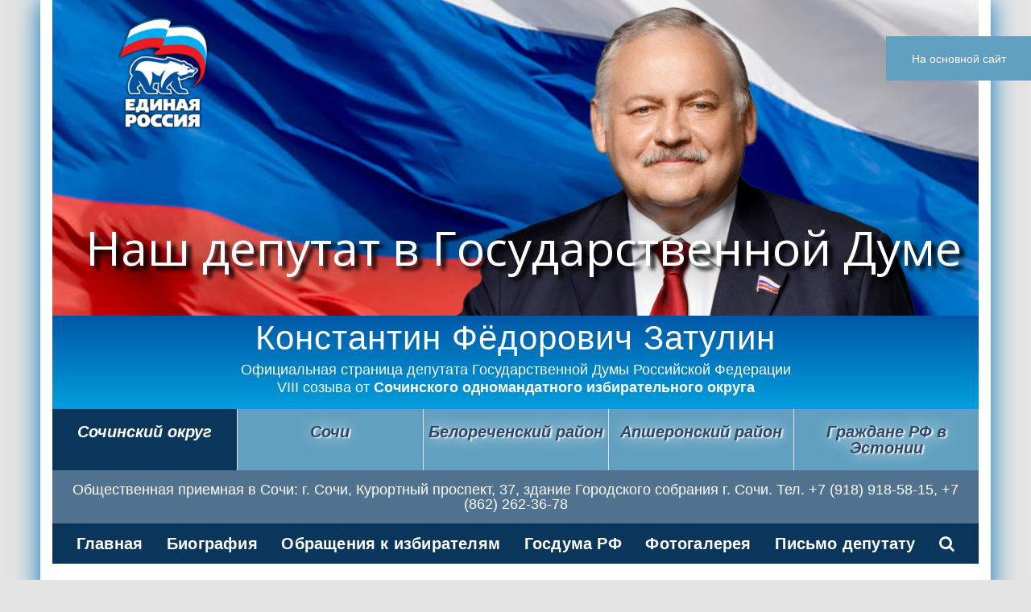

--- FILE ---
content_type: text/html; charset=UTF-8
request_url: https://zatulin.ru/stranica-deputata-ot-sochinskogo-okruga.html/page/5/
body_size: 20271
content:
<!DOCTYPE html>
<!--[if IE 7]>
<html class="ie ie7" lang="ru-RU">
	<![endif]-->
	<!--[if IE 8]>
	<html class="ie ie8" lang="ru-RU">
		<![endif]-->
		<!--[if !(IE 7) & !(IE 8)]><!-->
		<html lang="ru-RU">
			<!--<![endif]-->
			<head>
				<meta charset="UTF-8" />
				<meta name="viewport" content="width=device-width, initial-scale=1.0">
				<meta name='yandex-verification' content='6293a15d75c7643c' />
				<title>Константин Затулин - официальный сайт - Страница депутата от Сочинского округа</title>
				<link rel="shortcut icon" href="https://zatulin.ru/wp-content/themes/zatulin/favicon.ico" />
				<link rel="pingback" href="https://zatulin.ru/xmlrpc.php" />
				<link rel="stylesheet" id="font-awesome-css" href="https://zatulin.ru/wp-content/themes/zatulin/css/font-awesome.css" type="text/css" media="all">
				<link rel="stylesheet" id="font-awesome-min-css" href="https://zatulin.ru/wp-content/themes/zatulin/css/font-awesome.min.css" type="text/css" media="all">
				<link rel="stylesheet" id="font-roboto" href="https://zatulin.ru/wp-content/themes/zatulin/css/Roboto.css" type="text/css" media="all">
				<link rel="stylesheet" id="font-ptserif" href="https://zatulin.ru/wp-content/themes/zatulin/css/PTSerif.css" type="text/css" media="all">
				<link rel="stylesheet" type="text/css" href="https://zatulin.ru/wp-content/themes/zatulin/sliderkit/css/sliderkit-core.css" media="screen, projection" />
				<link rel="stylesheet" type="text/css" href="https://zatulin.ru/wp-content/themes/zatulin/sliderkit/css/sliderkit-demos.css" media="screen, projection" />
				<link rel="stylesheet" href="https://zatulin.ru/wp-content/themes/zatulin/css/chosen.css">
				<link rel="stylesheet" href="https://zatulin.ru/wp-content/themes/zatulin/css/jquery-ui.css">
				<link rel="stylesheet" href="https://zatulin.ru/wp-content/themes/zatulin/css/pdf.css">
				<link rel="stylesheet" href="https://zatulin.ru/wp-content/themes/zatulin/css/print.css">
				<link rel="stylesheet" href="https://stackpath.bootstrapcdn.com/bootstrap/4.5.2/css/bootstrap.min.css">
				<meta name='robots' content='index, follow, max-image-preview:large, max-snippet:-1, max-video-preview:-1' />

	<!-- This site is optimized with the Yoast SEO plugin v16.2 - https://yoast.com/wordpress/plugins/seo/ -->
	<link rel="canonical" href="https://zatulin.ru/stranica-deputata-ot-sochinskogo-okruga.html" />
	<meta property="og:locale" content="ru_RU" />
	<meta property="og:type" content="article" />
	<meta property="og:title" content="Константин Затулин - официальный сайт - Страница депутата от Сочинского округа" />
	<meta property="og:url" content="https://zatulin.ru/stranica-deputata-ot-sochinskogo-okruga.html" />
	<meta property="og:site_name" content="Константин Затулин - официальный сайт" />
	<meta property="article:modified_time" content="2018-12-07T06:48:28+00:00" />
	<meta name="twitter:card" content="summary_large_image" />
	<script type="application/ld+json" class="yoast-schema-graph">{"@context":"https://schema.org","@graph":[{"@type":"WebSite","@id":"https://zatulin.ru/#website","url":"https://zatulin.ru/","name":"\u041a\u043e\u043d\u0441\u0442\u0430\u043d\u0442\u0438\u043d \u0417\u0430\u0442\u0443\u043b\u0438\u043d - \u043e\u0444\u0438\u0446\u0438\u0430\u043b\u044c\u043d\u044b\u0439 \u0441\u0430\u0439\u0442","description":"","potentialAction":[{"@type":"SearchAction","target":"https://zatulin.ru/?s={search_term_string}","query-input":"required name=search_term_string"}],"inLanguage":"ru-RU"},{"@type":"WebPage","@id":"https://zatulin.ru/stranica-deputata-ot-sochinskogo-okruga.html#webpage","url":"https://zatulin.ru/stranica-deputata-ot-sochinskogo-okruga.html","name":"\u041a\u043e\u043d\u0441\u0442\u0430\u043d\u0442\u0438\u043d \u0417\u0430\u0442\u0443\u043b\u0438\u043d - \u043e\u0444\u0438\u0446\u0438\u0430\u043b\u044c\u043d\u044b\u0439 \u0441\u0430\u0439\u0442 - \u0421\u0442\u0440\u0430\u043d\u0438\u0446\u0430 \u0434\u0435\u043f\u0443\u0442\u0430\u0442\u0430 \u043e\u0442 \u0421\u043e\u0447\u0438\u043d\u0441\u043a\u043e\u0433\u043e \u043e\u043a\u0440\u0443\u0433\u0430","isPartOf":{"@id":"https://zatulin.ru/#website"},"datePublished":"2018-11-14T05:20:08+00:00","dateModified":"2018-12-07T06:48:28+00:00","breadcrumb":{"@id":"https://zatulin.ru/stranica-deputata-ot-sochinskogo-okruga.html#breadcrumb"},"inLanguage":"ru-RU","potentialAction":[{"@type":"ReadAction","target":["https://zatulin.ru/stranica-deputata-ot-sochinskogo-okruga.html"]}]},{"@type":"BreadcrumbList","@id":"https://zatulin.ru/stranica-deputata-ot-sochinskogo-okruga.html#breadcrumb","itemListElement":[{"@type":"ListItem","position":1,"item":{"@type":"WebPage","@id":"https://zatulin.ru/","url":"https://zatulin.ru/","name":"\u0413\u043b\u0430\u0432\u043d\u0430\u044f \u0441\u0442\u0440\u0430\u043d\u0438\u0446\u0430"}},{"@type":"ListItem","position":2,"item":{"@id":"https://zatulin.ru/stranica-deputata-ot-sochinskogo-okruga.html#webpage"}}]}]}</script>
	<!-- / Yoast SEO plugin. -->


<link rel='dns-prefetch' href='//www.google.com' />
<link rel='dns-prefetch' href='//fonts.googleapis.com' />
<link rel='dns-prefetch' href='//s.w.org' />
<link rel="alternate" type="application/rss+xml" title="Константин Затулин - официальный сайт &raquo; Лента" href="https://zatulin.ru/feed/" />
<link rel="alternate" type="application/rss+xml" title="Константин Затулин - официальный сайт &raquo; Лента комментариев" href="https://zatulin.ru/comments/feed/" />
		<script type="text/javascript">
			window._wpemojiSettings = {"baseUrl":"https:\/\/s.w.org\/images\/core\/emoji\/13.0.1\/72x72\/","ext":".png","svgUrl":"https:\/\/s.w.org\/images\/core\/emoji\/13.0.1\/svg\/","svgExt":".svg","source":{"concatemoji":"https:\/\/zatulin.ru\/wp-includes\/js\/wp-emoji-release.min.js?ver=5.7.14"}};
			!function(e,a,t){var n,r,o,i=a.createElement("canvas"),p=i.getContext&&i.getContext("2d");function s(e,t){var a=String.fromCharCode;p.clearRect(0,0,i.width,i.height),p.fillText(a.apply(this,e),0,0);e=i.toDataURL();return p.clearRect(0,0,i.width,i.height),p.fillText(a.apply(this,t),0,0),e===i.toDataURL()}function c(e){var t=a.createElement("script");t.src=e,t.defer=t.type="text/javascript",a.getElementsByTagName("head")[0].appendChild(t)}for(o=Array("flag","emoji"),t.supports={everything:!0,everythingExceptFlag:!0},r=0;r<o.length;r++)t.supports[o[r]]=function(e){if(!p||!p.fillText)return!1;switch(p.textBaseline="top",p.font="600 32px Arial",e){case"flag":return s([127987,65039,8205,9895,65039],[127987,65039,8203,9895,65039])?!1:!s([55356,56826,55356,56819],[55356,56826,8203,55356,56819])&&!s([55356,57332,56128,56423,56128,56418,56128,56421,56128,56430,56128,56423,56128,56447],[55356,57332,8203,56128,56423,8203,56128,56418,8203,56128,56421,8203,56128,56430,8203,56128,56423,8203,56128,56447]);case"emoji":return!s([55357,56424,8205,55356,57212],[55357,56424,8203,55356,57212])}return!1}(o[r]),t.supports.everything=t.supports.everything&&t.supports[o[r]],"flag"!==o[r]&&(t.supports.everythingExceptFlag=t.supports.everythingExceptFlag&&t.supports[o[r]]);t.supports.everythingExceptFlag=t.supports.everythingExceptFlag&&!t.supports.flag,t.DOMReady=!1,t.readyCallback=function(){t.DOMReady=!0},t.supports.everything||(n=function(){t.readyCallback()},a.addEventListener?(a.addEventListener("DOMContentLoaded",n,!1),e.addEventListener("load",n,!1)):(e.attachEvent("onload",n),a.attachEvent("onreadystatechange",function(){"complete"===a.readyState&&t.readyCallback()})),(n=t.source||{}).concatemoji?c(n.concatemoji):n.wpemoji&&n.twemoji&&(c(n.twemoji),c(n.wpemoji)))}(window,document,window._wpemojiSettings);
		</script>
		<style type="text/css">
img.wp-smiley,
img.emoji {
	display: inline !important;
	border: none !important;
	box-shadow: none !important;
	height: 1em !important;
	width: 1em !important;
	margin: 0 .07em !important;
	vertical-align: -0.1em !important;
	background: none !important;
	padding: 0 !important;
}
</style>
	<link rel='stylesheet' id='wp-block-library-css'  href='https://zatulin.ru/wp-includes/css/dist/block-library/style.min.css?ver=5.7.14' type='text/css' media='all' />
<link rel='stylesheet' id='contact-form-7-css'  href='https://zatulin.ru/wp-content/plugins/contact-form-7/includes/css/styles.css?ver=5.4.1' type='text/css' media='all' />
<link rel='stylesheet' id='rs-plugin-settings-css'  href='https://zatulin.ru/wp-content/plugins/revslider/public/assets/css/settings.css?ver=5.4.8' type='text/css' media='all' />
<style id='rs-plugin-settings-inline-css' type='text/css'>
.tp-caption a{color:#ff7302;text-shadow:none;-webkit-transition:all 0.2s ease-out;-moz-transition:all 0.2s ease-out;-o-transition:all 0.2s ease-out;-ms-transition:all 0.2s ease-out}.tp-caption a:hover{color:#ffa902}
</style>
<link rel='stylesheet' id='twentytwelve-fonts-css'  href='https://fonts.googleapis.com/css?family=Open+Sans:400italic,700italic,400,700&#038;subset=latin,latin-ext' type='text/css' media='all' />
<link rel='stylesheet' id='twentytwelve-style-css'  href='https://zatulin.ru/wp-content/themes/zatulin/style.css?ver=5.7.14' type='text/css' media='all' />
<!--[if lt IE 9]>
<link rel='stylesheet' id='twentytwelve-ie-css'  href='https://zatulin.ru/wp-content/themes/zatulin/css/ie.css?ver=20121010' type='text/css' media='all' />
<![endif]-->
<link rel='stylesheet' id='fancybox-css'  href='https://zatulin.ru/wp-content/plugins/easy-fancybox/fancybox/1.5.4/jquery.fancybox.min.css?ver=5.7.14' type='text/css' media='screen' />
<link rel='stylesheet' id='wp-pagenavi-css'  href='https://zatulin.ru/wp-content/plugins/wp-pagenavi/pagenavi-css.css?ver=2.70' type='text/css' media='all' />
<script type='text/javascript' src='https://zatulin.ru/wp-includes/js/jquery/jquery.min.js?ver=3.5.1' id='jquery-core-js'></script>
<script type='text/javascript' src='https://zatulin.ru/wp-includes/js/jquery/jquery-migrate.min.js?ver=3.3.2' id='jquery-migrate-js'></script>
<link rel="https://api.w.org/" href="https://zatulin.ru/wp-json/" /><link rel="alternate" type="application/json" href="https://zatulin.ru/wp-json/wp/v2/pages/17545" /><link rel="EditURI" type="application/rsd+xml" title="RSD" href="https://zatulin.ru/xmlrpc.php?rsd" />
<link rel="wlwmanifest" type="application/wlwmanifest+xml" href="https://zatulin.ru/wp-includes/wlwmanifest.xml" /> 
<meta name="generator" content="WordPress 5.7.14" />
<link rel='shortlink' href='https://zatulin.ru/?p=17545' />
<link rel="alternate" type="application/json+oembed" href="https://zatulin.ru/wp-json/oembed/1.0/embed?url=https%3A%2F%2Fzatulin.ru%2Fstranica-deputata-ot-sochinskogo-okruga.html" />
<link rel="alternate" type="text/xml+oembed" href="https://zatulin.ru/wp-json/oembed/1.0/embed?url=https%3A%2F%2Fzatulin.ru%2Fstranica-deputata-ot-sochinskogo-okruga.html&#038;format=xml" />
<style type="text/css">.recentcomments a{display:inline !important;padding:0 !important;margin:0 !important;}</style><meta name="generator" content="Powered by Slider Revolution 5.4.8 - responsive, Mobile-Friendly Slider Plugin for WordPress with comfortable drag and drop interface." />
<script type="text/javascript">function setREVStartSize(e){									
						try{ e.c=jQuery(e.c);var i=jQuery(window).width(),t=9999,r=0,n=0,l=0,f=0,s=0,h=0;
							if(e.responsiveLevels&&(jQuery.each(e.responsiveLevels,function(e,f){f>i&&(t=r=f,l=e),i>f&&f>r&&(r=f,n=e)}),t>r&&(l=n)),f=e.gridheight[l]||e.gridheight[0]||e.gridheight,s=e.gridwidth[l]||e.gridwidth[0]||e.gridwidth,h=i/s,h=h>1?1:h,f=Math.round(h*f),"fullscreen"==e.sliderLayout){var u=(e.c.width(),jQuery(window).height());if(void 0!=e.fullScreenOffsetContainer){var c=e.fullScreenOffsetContainer.split(",");if (c) jQuery.each(c,function(e,i){u=jQuery(i).length>0?u-jQuery(i).outerHeight(!0):u}),e.fullScreenOffset.split("%").length>1&&void 0!=e.fullScreenOffset&&e.fullScreenOffset.length>0?u-=jQuery(window).height()*parseInt(e.fullScreenOffset,0)/100:void 0!=e.fullScreenOffset&&e.fullScreenOffset.length>0&&(u-=parseInt(e.fullScreenOffset,0))}f=u}else void 0!=e.minHeight&&f<e.minHeight&&(f=e.minHeight);e.c.closest(".rev_slider_wrapper").css({height:f})					
						}catch(d){console.log("Failure at Presize of Slider:"+d)}						
					};</script>
				<link rel="stylesheet" type="text/css" href="https://zatulin.ru/wp-content/themes/zatulin/css/responsive.css">
				<script type="text/javascript" src="https://zatulin.ru/wp-content/themes/zatulin/js/scripts.js"></script>
				<link href="https://zatulin.ru/wp-content/themes/zatulin/jPlayer/dist/skin/blue.monday/css/jplayer.blue.monday.min.css" rel="stylesheet" type="text/css" />
				<script type="text/javascript" src="https://zatulin.ru/wp-content/themes/zatulin/jPlayer/lib/jquery.min.js"></script>
				<script type="text/javascript" src="https://zatulin.ru/wp-content/themes/zatulin/jPlayer/dist/jplayer/jquery.jplayer.min.js"></script>
				<script type="text/javascript" src="https://zatulin.ru/wp-content/themes/zatulin/js/uppod.js"></script>
				<script type='text/javascript' src='https://zatulin.ru/wp-content/themes/zatulin/js/swfobject.js'></script>
				<script type="text/javascript" src="https://zatulin.ru/wp-content/themes/zatulin/js/flexmenu.js"></script>
				<script type="text/javascript">
					jQuery(document).ready(function(){
						jQuery('[data-tspoiler]').click(function(){
							var param = this.dataset.tspoiler;
							var target = $('#'+param);
							if( target.length ) {
								if( target.css('display') == 'none' ) {
									target.slideDown(300);
								} else {
									target.slideUp(200);
								}
							}
							
						});
					 
						jQuery('.spoiler_links').click(function(){
							jQuery('form.simple-search-form').toggle('normal');
							return false;
						});
						jQuery('.content-container iframe').wrap("<div class='videoYoutube'></div>");
						jQuery('.single-post-video>iframe').wrap("<div class='videoYoutube'></div>");
						
						 
					 });
					        
							
							
					jQuery(window).scroll(function(){
						if (jQuery(window).scrollTop() >= 300) {
							jQuery('.menu_mobile_fix').addClass('fixed-header-z');
						   
						}
						else {
							jQuery('.menu_mobile_fix').removeClass('fixed-header-z');
							
						}
					});
				</script>
			</head>
			<body class="elections">
				<div class="overlay2" id="overlay2" style="display:none" onclick="return close_all();"></div>
<div class="box_form" id="box_form_share" >
	<span class="boxclose" id="boxclose" onclick="return close_all();"> </span>
        <div class="banners">
		<div class="order_form">
			<div class="form_hover_title">Поделиться</div>
			<div class="text_call contact-form"><div role="form" class="wpcf7" id="wpcf7-f2159-o1" lang="ru-RU" dir="ltr">
<div class="screen-reader-response"><p role="status" aria-live="polite" aria-atomic="true"></p> <ul></ul></div>
<form action="/stranica-deputata-ot-sochinskogo-okruga.html/page/5/#wpcf7-f2159-o1" method="post" class="wpcf7-form init" novalidate="novalidate" data-status="init">
<div style="display: none;">
<input type="hidden" name="_wpcf7" value="2159" />
<input type="hidden" name="_wpcf7_version" value="5.4.1" />
<input type="hidden" name="_wpcf7_locale" value="ru_RU" />
<input type="hidden" name="_wpcf7_unit_tag" value="wpcf7-f2159-o1" />
<input type="hidden" name="_wpcf7_container_post" value="0" />
<input type="hidden" name="_wpcf7_posted_data_hash" value="" />
<input type="hidden" name="_wpcf7_recaptcha_response" value="" />
</div>
<p><br/><span class="wpcf7-form-control-wrap your-email"><input type="email" name="your-email" value="" size="40" class="wpcf7-form-control wpcf7-text wpcf7-email wpcf7-validates-as-required wpcf7-validates-as-email" aria-required="true" aria-invalid="false" placeholder="Email" /></span> </p>
<p><span class="wpcf7-form-control-wrap your-comment"><textarea name="your-comment" cols="40" rows="10" class="wpcf7-form-control wpcf7-textarea wpcf7-validates-as-required" aria-required="true" aria-invalid="false" placeholder="Комментарий"></textarea></span> </p>
<div class="check"><span class="wpcf7-form-control-wrap checkbox-399"><span class="wpcf7-form-control wpcf7-checkbox"><span class="wpcf7-list-item first last"><input type="checkbox" name="checkbox-399[]" value="Согласен на обработку персональных данных." checked="checked" /><span class="wpcf7-list-item-label">Согласен на обработку персональных данных.</span></span></span></span> <a href="https://zatulin.ru/politika-konfidencialnosti.html" target="_blank">Политика конфиденциальности</a></div>
<p>Защита от спама reCAPTCHA <a href="https://policies.google.com/privacy?hl=ru">Конфиденциальность</a> и <a href="https://policies.google.com/terms?hl=ru">Условия использования</a></p>
<p><input type="submit" value="Отправить" class="wpcf7-form-control wpcf7-submit" /></p>
<div class="wpcf7-response-output" aria-hidden="true"></div></form></div></div>
		</div>
			</div>
</div>
<div class="box_form" id="box_form_v" >
	<span class="boxclose" id="boxclose" onclick="return close_all();"> </span>
        <div class="banners">
		<div class="order_form">
			<div class="form_hover_title">Оставить наказ кандидату</div>
			<div class="text_call contact-form"><div role="form" class="wpcf7" id="wpcf7-f8651-o2" lang="ru-RU" dir="ltr">
<div class="screen-reader-response"><p role="status" aria-live="polite" aria-atomic="true"></p> <ul></ul></div>
<form action="/stranica-deputata-ot-sochinskogo-okruga.html/page/5/#wpcf7-f8651-o2" method="post" class="wpcf7-form init" novalidate="novalidate" data-status="init">
<div style="display: none;">
<input type="hidden" name="_wpcf7" value="8651" />
<input type="hidden" name="_wpcf7_version" value="5.4.1" />
<input type="hidden" name="_wpcf7_locale" value="ru_RU" />
<input type="hidden" name="_wpcf7_unit_tag" value="wpcf7-f8651-o2" />
<input type="hidden" name="_wpcf7_container_post" value="0" />
<input type="hidden" name="_wpcf7_posted_data_hash" value="" />
<input type="hidden" name="_wpcf7_recaptcha_response" value="" />
</div>
<p><span class="wpcf7-form-control-wrap your-fio"><input type="text" name="your-fio" value="" size="40" class="wpcf7-form-control wpcf7-text" aria-invalid="false" placeholder="ФИО" /></span></p>
<p><span class="wpcf7-form-control-wrap your-tel"><input type="tel" name="your-tel" value="" size="40" class="wpcf7-form-control wpcf7-text wpcf7-tel wpcf7-validates-as-tel" aria-invalid="false" placeholder="Телефон" /></span> </p>
<p><span class="wpcf7-form-control-wrap your-email"><input type="email" name="your-email" value="" size="40" class="wpcf7-form-control wpcf7-text wpcf7-email wpcf7-validates-as-email" aria-invalid="false" placeholder="Email" /></span> </p>
<p>Выберите округ: <br/><span class="wpcf7-form-control-wrap okr"><select name="okr" class="wpcf7-form-control wpcf7-select" aria-invalid="false"><option value="Сочи">Сочи</option><option value="Белореченский район">Белореченский район</option><option value="Апшеронский район">Апшеронский район</option><option value="Граждане РФ в Эстонии">Граждане РФ в Эстонии</option></select></span></p>
<p><br/></p>
<p><span class="wpcf7-form-control-wrap your-comment"><textarea name="your-comment" cols="40" rows="10" class="wpcf7-form-control wpcf7-textarea wpcf7-validates-as-required" aria-required="true" aria-invalid="false" placeholder="Сообщение"></textarea></span> </p>
<div class="check"><span class="wpcf7-form-control-wrap checkbox-146"><span class="wpcf7-form-control wpcf7-checkbox"><span class="wpcf7-list-item first last"><input type="checkbox" name="checkbox-146[]" value="Согласен на обработку персональных данных." checked="checked" /><span class="wpcf7-list-item-label">Согласен на обработку персональных данных.</span></span></span></span> <a href="https://zatulin.ru/kandidat2021/politika-konfidencialnosti.html" target="_blank">Политика конфиденциальности</a></div>
<div class="check">Защита от спама reCAPTCHA <a href="https://policies.google.com/privacy?hl=ru">Конфиденциальность</a> и <a href="https://policies.google.com/terms?hl=ru">Условия использования</a></div>
<p style="margin-top:10px;"><input type="submit" value="Отправить" class="wpcf7-form-control wpcf7-submit" /></p>
<div class="wpcf7-response-output" aria-hidden="true"></div></form></div></div>
		</div>
	</div>
</div>
<div class="box_form" id="box_form_vd" >
	<span class="boxclose" id="boxclose" onclick="return close_all();"> </span>
        <div class="banners">
		<div class="order_form">
			<div class="form_hover_title">Написать письмо депутату</div>
			<div class="text_call contact-form"><div role="form" class="wpcf7" id="wpcf7-f18054-o3" lang="ru-RU" dir="ltr">
<div class="screen-reader-response"><p role="status" aria-live="polite" aria-atomic="true"></p> <ul></ul></div>
<form action="/stranica-deputata-ot-sochinskogo-okruga.html/page/5/#wpcf7-f18054-o3" method="post" class="wpcf7-form init" novalidate="novalidate" data-status="init">
<div style="display: none;">
<input type="hidden" name="_wpcf7" value="18054" />
<input type="hidden" name="_wpcf7_version" value="5.4.1" />
<input type="hidden" name="_wpcf7_locale" value="ru_RU" />
<input type="hidden" name="_wpcf7_unit_tag" value="wpcf7-f18054-o3" />
<input type="hidden" name="_wpcf7_container_post" value="0" />
<input type="hidden" name="_wpcf7_posted_data_hash" value="" />
<input type="hidden" name="_wpcf7_recaptcha_response" value="" />
</div>
<p><span class="wpcf7-form-control-wrap your-fio"><input type="text" name="your-fio" value="" size="40" class="wpcf7-form-control wpcf7-text" aria-invalid="false" placeholder="ФИО" /></span></p>
<p><span class="wpcf7-form-control-wrap your-tel"><input type="tel" name="your-tel" value="" size="40" class="wpcf7-form-control wpcf7-text wpcf7-tel wpcf7-validates-as-tel" aria-invalid="false" placeholder="Телефон" /></span> </p>
<p><span class="wpcf7-form-control-wrap your-email"><input type="email" name="your-email" value="" size="40" class="wpcf7-form-control wpcf7-text wpcf7-email wpcf7-validates-as-email" aria-invalid="false" placeholder="Email" /></span> </p>
<p>Выберите приемную: <br/><span class="wpcf7-form-control-wrap okr"><select name="okr" class="wpcf7-form-control wpcf7-select" aria-invalid="false"><option value="Москва">Москва</option><option value="Сочи">Сочи</option><option value="Белореченский район">Белореченский район</option><option value="Апшеронский район">Апшеронский район</option><option value="Нарва, Эстония">Нарва, Эстония</option></select></span></p>
<p><br/></p>
<p><span class="wpcf7-form-control-wrap your-comment"><textarea name="your-comment" cols="40" rows="10" class="wpcf7-form-control wpcf7-textarea wpcf7-validates-as-required" aria-required="true" aria-invalid="false" placeholder="Сообщение"></textarea></span> </p>
<div class="check"><span class="wpcf7-form-control-wrap checkbox-146"><span class="wpcf7-form-control wpcf7-checkbox"><span class="wpcf7-list-item first last"><input type="checkbox" name="checkbox-146[]" value="Согласен на обработку персональных данных." checked="checked" /><span class="wpcf7-list-item-label">Согласен на обработку персональных данных.</span></span></span></span> <a href="https://zatulin.ru/politika-konfidencialnosti.html" target="_blank">Политика конфиденциальности</a></div>
<div class="check">Защита от спама reCAPTCHA <a href="https://policies.google.com/privacy?hl=ru">Конфиденциальность</a> и <a href="https://policies.google.com/terms?hl=ru">Условия использования</a></div>
<p style="margin-top:10px;"><input type="submit" value="Отправить" class="wpcf7-form-control wpcf7-submit" /></p>
<div class="wpcf7-response-output" aria-hidden="true"></div></form></div></div>
		</div>
	</div>
</div>

<div class="box_form" id="box_form_search" >
	<span class="boxclose" id="boxclose" onclick="return close_all();"> </span>
        <div class="banners">
		<div class="order_form">
			<div class="form_hover_title">Введите поисковой запрос</div>
			<div class="text_call contact-form">
				<form method="get" action="https://zatulin.ru" class="simple-search-form" id="simple-search-form">
					<input type="text" class="form-control" value="" name="s" id="s" placeholder="Поиск по сайту">
					<button type="submit" class="submit_form" class="btn"><i class="fa fa-search"></i></button>
				</form>
			</div>
		</div>
	</div>
</div>				<a href="https://zatulin.ru/main-page.html"><div class="right-static new_static new_static3" style="  width: 180px; height: 55px; text-align: center; display: flex;align-items: center; justify-content: center;"> На основной сайт</div></a>
				<!-- <a href="https://zatulin.ru/kandidat2021.html"><div class="right-static new_static new_static2 " style="width: 180px; height: 55px; text-align: center; display: flex;align-items: center; justify-content: center; top: 100px;
    background: #005ca9!important;"> На страницу кандидата<br/> по Сочинскому округу</div></a> -->
				<div class="full-page-wrapper">
				<div style="box-shadow: 0 0 30px #0070b8;" class="wrapper">
				<header class="print-none">
					<div class="header-img-block for-mobile-slide">
						<a href="https://zatulin.ru/stranica-deputata-ot-sochinskogo-okruga.html">
							
<div id="rev_slider_8_1_wrapper" class="rev_slider_wrapper fullwidthbanner-container" data-source="gallery" style="margin:0px auto;background:#E9E9E9;padding:0px;margin-top:0px;margin-bottom:0px;">
<!-- START REVOLUTION SLIDER 5.4.8 fullwidth mode -->
	<div id="rev_slider_8_1" class="rev_slider fullwidthabanner tp-overflow-hidden" style="display:none;" data-version="5.4.8">
<ul>	<!-- SLIDE  -->
	<li data-index="rs-28" data-transition="fade" data-slotamount="7" data-hideafterloop="0" data-hideslideonmobile="off"  data-easein="default" data-easeout="default" data-masterspeed="600"  data-link="https://zatulin.ru/stranica-deputata-ot-sochinskogo-okruga.html"   data-slideindex="back" data-rotate="0"  data-saveperformance="off"  data-title="Слайд" data-param1="" data-param2="" data-param3="" data-param4="" data-param5="" data-param6="" data-param7="" data-param8="" data-param9="" data-param10="" data-description="">
		<!-- MAIN IMAGE -->
		<img src="https://zatulin.ru/wp-content/uploads/2021/08/okrug-21.png"  alt="" title="округ-21"  width="1470" height="399" data-bgposition="center top" data-bgfit="cover" data-bgrepeat="no-repeat" class="rev-slidebg" data-no-retina>
		<!-- LAYERS -->

		<!-- LAYER NR. 1 -->
		<div class="tp-caption black   tp-resizeme" 
			 id="slide-28-layer-1" 
			 data-x="42" 
			 data-y="303" 
						data-width="['auto']"
			data-height="['auto']"
 
			data-type="text" 
			data-responsive_offset="on" 

			data-frames='[{"delay":0,"speed":300,"frame":"0","from":"opacity:0;","to":"o:1;","ease":"Power3.easeInOut"},{"delay":"wait","speed":300,"frame":"999","to":"auto:auto;","ease":"nothing"}]'
			data-textAlign="['inherit','inherit','inherit','inherit']"
			data-paddingtop="[0,0,0,0]"
			data-paddingright="[0,0,0,0]"
			data-paddingbottom="[0,0,0,0]"
			data-paddingleft="[0,0,0,0]"

			style="z-index: 5; white-space: nowrap; font-size: ; line-height: ; font-weight: ; letter-spacing: ;font-family:Open Sans;"><div class="slider_text_v">Наш депутат в Государственной Думе</div> </div>
	</li>
	<!-- SLIDE  -->
	<li data-index="rs-28-1" data-transition="fade" data-slotamount="7" data-hideafterloop="0" data-hideslideonmobile="off"  data-easein="default" data-easeout="default" data-masterspeed="600"  data-link="https://zatulin.ru/stranica-deputata-ot-sochinskogo-okruga.html"   data-slideindex="back" data-rotate="0"  data-saveperformance="off"  data-title="Слайд" data-param1="" data-param2="" data-param3="" data-param4="" data-param5="" data-param6="" data-param7="" data-param8="" data-param9="" data-param10="" data-description="">
		<!-- MAIN IMAGE -->
		<img src="https://zatulin.ru/wp-content/uploads/2021/08/okrug-21.png"  alt="" title="округ-21"  width="1470" height="399" data-bgposition="center top" data-bgfit="cover" data-bgrepeat="no-repeat" class="rev-slidebg" data-no-retina>
		<!-- LAYERS -->

		<!-- LAYER NR. 2 -->
		<div class="tp-caption black   tp-resizeme" 
			 id="slide-281-layer-1" 
			 data-x="42" 
			 data-y="303" 
						data-width="['auto']"
			data-height="['auto']"
 
			data-type="text" 
			data-responsive_offset="on" 

			data-frames='[{"delay":0,"speed":300,"frame":"0","from":"opacity:0;","to":"o:1;","ease":"Power3.easeInOut"},{"delay":"wait","speed":300,"frame":"999","to":"auto:auto;","ease":"nothing"}]'
			data-textAlign="['inherit','inherit','inherit','inherit']"
			data-paddingtop="[0,0,0,0]"
			data-paddingright="[0,0,0,0]"
			data-paddingbottom="[0,0,0,0]"
			data-paddingleft="[0,0,0,0]"

			style="z-index: 5; white-space: nowrap; font-size: ; line-height: ; font-weight: ; letter-spacing: ;font-family:Open Sans;"><div class="slider_text_v">Наш депутат в Государственной Думе</div> </div>
	</li>
</ul>
<div class="tp-bannertimer tp-bottom" style="visibility: hidden !important;"></div>	</div>
<script>
					var htmlDivCss = ' #rev_slider_8_1_wrapper .tp-loader.spinner2{ background-color: #FFFFFF !important; } ';
					var htmlDiv = document.getElementById('rs-plugin-settings-inline-css');
					if(htmlDiv) {
						htmlDiv.innerHTML = htmlDiv.innerHTML + htmlDivCss;
					}
					else{
						var htmlDiv = document.createElement('div');
						htmlDiv.innerHTML = '<style>' + htmlDivCss + '</style>';
						document.getElementsByTagName('head')[0].appendChild(htmlDiv.childNodes[0]);
					}
					</script>
					</div><!-- END REVOLUTION SLIDER -->							<div class="banner-abs"><img src="/wp-content/uploads/2016/07/1405620678_logo2.png"></div>
							<div class="header-text">
								<div class="header-large-text">
									 Константин Фёдорович Затулин								</div>
								<div class="header-small-text text-v-top">
									 Официальная страница депутата Государственной Думы Российской Федерации <br>VIII созыва от <b>Сочинского одномандатного избирательного округа</b>								</div>
							</div>
						</a>
											
					</div>
					<div style="border-radius: 0px 0px 0px 0px;" class="header-menu-block m-v">
						<nav>
							<ul id="menu-menu-elections" class="flex menu"><li id="menu-item-77527" class="menu-item menu-item-type-post_type menu-item-object-page current-menu-item page_item page-item-17545 current_page_item menu-item-77527"><a href="https://zatulin.ru/stranica-deputata-ot-sochinskogo-okruga.html" aria-current="page">Сочинский округ</a></li>
<li id="menu-item-17881" class="menu-item menu-item-type-custom menu-item-object-custom menu-item-17881"><a href="https://zatulin.ru/tag/sochi/">Сочи</a></li>
<li id="menu-item-17882" class="menu-item menu-item-type-custom menu-item-object-custom menu-item-17882"><a href="https://zatulin.ru/tag/belorechenskij-rajon/">Белореченский район</a></li>
<li id="menu-item-17883" class="menu-item menu-item-type-custom menu-item-object-custom menu-item-17883"><a href="https://zatulin.ru/tag/apsheronskij-rajon/">Апшеронский район</a></li>
<li id="menu-item-17884" class="menu-item menu-item-type-custom menu-item-object-custom menu-item-17884"><a href="https://zatulin.ru/tag/grazhdane-rf-v-estonii/">Граждане РФ в Эстонии</a></li>
</ul>						</nav>
					</div>
					<div class="menu_mobile_fix">
						<div class="menu_mobile_fix_container">
							<div class="menu_mobile_fix_item">
							<div class="burger">
							<button class="toggle-button cmn-toggle-switch"><span></span>Меню</button>
							<div class="second_menu_container">
							<div class="switch_active"><button class="toggle-button cmn-toggle-switch active"><span></span></button></div>
								<ul>
								<li style="    border-bottom: none;">
								<form method="get" action="/stranica-poiska-deputat.html" class="simple-search-form" id="simple-search-form">
									<input type="text" class="form-control" value="" name="sd" id="s" placeholder="Поиск по сайту">
									<button type="submit" class="submit_form"><i class="fa fa-search"></i></button>
								</form>
							</li>
								<ul id="menu-menu-elections-1" class="flex menu"><li class="menu-item menu-item-type-post_type menu-item-object-page current-menu-item page_item page-item-17545 current_page_item menu-item-77527"><a href="https://zatulin.ru/stranica-deputata-ot-sochinskogo-okruga.html" aria-current="page">Сочинский округ</a></li>
<li class="menu-item menu-item-type-custom menu-item-object-custom menu-item-17881"><a href="https://zatulin.ru/tag/sochi/">Сочи</a></li>
<li class="menu-item menu-item-type-custom menu-item-object-custom menu-item-17882"><a href="https://zatulin.ru/tag/belorechenskij-rajon/">Белореченский район</a></li>
<li class="menu-item menu-item-type-custom menu-item-object-custom menu-item-17883"><a href="https://zatulin.ru/tag/apsheronskij-rajon/">Апшеронский район</a></li>
<li class="menu-item menu-item-type-custom menu-item-object-custom menu-item-17884"><a href="https://zatulin.ru/tag/grazhdane-rf-v-estonii/">Граждане РФ в Эстонии</a></li>
</ul>									<li><a href="/stranica-deputata-ot-sochinskogo-okruga.html">Главная</a></li>
							<li><a href="/biografiya-deputata-zatulina.html">Биография</a></li>						 
							<li><a href="/tag/obrashhenie-k-izbiratelyam/">Обращения к избирателям</a></li>	 
							<li><a href="http://duma.gov.ru/duma/persons/99100158/" target="_blank">Госдума РФ</a></li>
							<li><a href="/fotogalereya-deputata.html">Фотогалерея</a></li>
							<li><a href="#" onclick="return test_box('box_form_vd');">Письмо депутату</a></li>						
							
								</ul>
							</div>
						</div>
							</div>
							<div class="menu_mobile_fix_item">
								<div class="menu_mobile_fix_item_region"><a href="https://zatulin.ru/stranica-deputata-ot-sochinskogo-okruga.html">Сочинский округ</a></div>
							</div>
						</div>
					</div>
					<div class="elections__contact">
						Общественная приемная в Сочи: г. Сочи, Курортный проспект, 37, здание Городского собрания г. Сочи. Тел. +7 (918) 918-58-15, +7 (862) 262-36-78					</div>
					<div class="elections__menu">						
						<ul class="elections__menu_ul">
							<li><a href="/stranica-deputata-ot-sochinskogo-okruga.html">Главная</a></li>
							<li><a href="/biografiya-deputata-zatulina.html">Биография</a></li>						 
							<li><a href="/tag/obrashhenie-k-izbiratelyam/">Обращения к избирателям</a></li>	 
							<li><a href="http://duma.gov.ru/duma/persons/99100158/" target="_blank">Госдума РФ</a></li>
							<li><a href="/fotogalereya-deputata.html">Фотогалерея</a></li>
							<li><a href="#" onclick="return test_box('box_form_vd');">Письмо депутату</a></li>						
							<li>
														<div class="DEP_spoiler_links"><i class="fa fa-search"></i></div>
							</li>
						</ul>
						<div class="DEP__spoilerSearch">
							<form method="get" action="/stranica-poiska-deputat.html" class="DEP__search">
								<input type="text" class="form-control" value="" name="sd" id="s" placeholder="Поиск по сайту">
								<button type="submit" class="submit_form"><i class="fa fa-search"></i></button>
								<div class="DEP__SearchClose">X</div>
							</form>
						</div>
						<script>
							jQuery( ".DEP_spoiler_links, .DEP__SearchClose" ).click(function() {
								jQuery( ".DEP__spoilerSearch" ).toggle( "slow", function() {});
								jQuery('.DEP__spoilerSearch input#s').focus();
							});
						</script>
					</div>
				</header>
				
				<div class="singlePadding">
				<section class="title-block ">
					<h1></h1>
				</section>
				
<section style="padding:0;" class="content-container">
	<div class="post-wrapper">
		<section class="content-container">
			<div class="elections__project">
										<div class="elections__project__item" style="background:url('https://zatulin.ru/wp-content/uploads/2021/02/Deputatskijj-priem.jpg')">
							<a href="/tag/priem-grazhdan">
								<span class="elections__project__item-title">На приёме у депутата Затулина</span>
								<span class="elections__project__item-description">Попасть на приём к депутату может каждый. Константин Затулин в рабочем режиме решает наболевшие вопросы избирателей в своих общественных приемных в Сочи, Апшеронске и Белореченске</span>
							</a>
						</div>
										<div class="elections__project__item" style="background:url('https://zatulin.ru/wp-content/uploads/2018/12/test_img.jpg')">
							<a href="/tag/pererabotka-musora">
								<span class="elections__project__item-title">Мусороперерабатываю­щий завод в Сочи</span>
								<span class="elections__project__item-description">Вывозить мусор за пределы курорта далеко, неудобно и дорого. Решением может стать строительство на Черноморском побережье завода по термической переработке мусора</span>
							</a>
						</div>
										<div class="elections__project__item" style="background:url('https://zatulin.ru/wp-content/uploads/2018/12/come-recuperare-le-insufficienze-alla-scuola-media-con-grandi-scuole.jpg')">
							<a href="/tag/shkola-na-mamajke">
								<span class="elections__project__item-title">Школа в сочинском микрорайоне  Мамайка</span>
								<span class="elections__project__item-description">Строительство этого долгожданного проекта длилось почти два года</span>
							</a>
						</div>
							</div>
										<!-- =========================== Content container ======================= -->
				<section class="content-container">
					<div class="posts-list-wrapperNEW column4">
						
														<div class="list-post-item pf-content m_top_print s_1">
								<div class="item-post-wrapper">
									<a href="https://zatulin.ru/konstantin-zatulin-pomogaet-sochinke-reshit-kommunalnye-problemy/" class="post-link">
										<div class="item-post-img-container">
											<img src="https://zatulin.ru/wp-content/plugins/kama-thumbnail_ed/thumb/80c79f771_500x500.png" />
											<div class="item-post-cat main-cat dep-cat">
												<span>Публикации / В зеркале СМИ</span>
																							</div>
										</div>
										<div class="post-title">Константин Затулин помогает сочинке решить коммунальные проблемы</div>
										<div class="post-meta pf-content">
											<span><i class="fa fa-calendar"></i> 15.04.2025</span>
											<span><i class="fa fa-clock-o"></i> 17:21</span>
											<span class="name_none"><i class="fa fa-newspaper-o"></i> <span class="post-category">В зеркале СМИ</span></span>
										</div>
										<div class="post-excerpt">
											Как сообщили в пресс-службе парламентария, к нему обратилась Ксения Чахвадзе, живущая на улице Депутатской. Она заявила, что Хостинский районный суд обязал застройщика устранить нарушения, допущенные при строительстве и эксплуатации многоквартирного ...
										</div>
										<div class="post-link">
										<span>Читать далее</span>
										</div>
									</a>
									</div>
							</div>

						
														<div class="list-post-item pf-content m_top_print s_2">
								<div class="item-post-wrapper">
									<a href="https://zatulin.ru/deputat-gd-zatulin-dobivaetsya-podklyucheniya-doma-sochinki-k-gazu/" class="post-link">
										<div class="item-post-img-container">
											<img src="https://zatulin.ru/wp-content/plugins/kama-thumbnail_ed/thumb/19a0dbcc7_500x500.png" />
											<div class="item-post-cat main-cat dep-cat">
												<span>Публикации / В зеркале СМИ</span>
																							</div>
										</div>
										<div class="post-title">Депутат ГД Затулин добивается подключения дома сочинки к газу</div>
										<div class="post-meta pf-content">
											<span><i class="fa fa-calendar"></i> 14.04.2025</span>
											<span><i class="fa fa-clock-o"></i> 16:27</span>
											<span class="name_none"><i class="fa fa-newspaper-o"></i> <span class="post-category">В зеркале СМИ</span></span>
										</div>
										<div class="post-excerpt">
											Жительница улицы Ручей де Симона в Сочи обратилась за помощью к депутату Госдумы Константину Затулину. Женщина рассказала, что еще в ноябре 2023 года подала заявку на подключение дома к газу ...
										</div>
										<div class="post-link">
										<span>Читать далее</span>
										</div>
									</a>
									</div>
							</div>

						
														<div class="list-post-item pf-content m_top_print s_3">
								<div class="item-post-wrapper">
									<a href="https://zatulin.ru/v-sochi-startoval-turnir-po-fextovaniyu-posvyashhyonnyj-80-letiyu-pobedy/" class="post-link">
										<div class="item-post-img-container">
											<img src="https://zatulin.ru/wp-content/plugins/kama-thumbnail_ed/thumb/7bcc066c7_500x500.png" />
											<div class="item-post-cat main-cat dep-cat">
												<span>Новости</span>
																									<img src="https://zatulin.ru/wp-content/themes/zatulin/images/gallery-icon.png" alt="icon">
																							</div>
										</div>
										<div class="post-title">В Сочи стартовал турнир по фехтованию, посвящённый 80-летию Победы</div>
										<div class="post-meta pf-content">
											<span><i class="fa fa-calendar"></i> 1.04.2025</span>
											<span><i class="fa fa-clock-o"></i> 16:36</span>
											<span class="name_none"><i class="fa fa-newspaper-o"></i> <span class="post-category">Новости</span></span>
										</div>
										<div class="post-excerpt">
											Сегодня, 1 апреля, в зале ФГБУ «Юг-Спорт» прошло торжественное открытие ежегодного турнира города Сочи по фехтованию. В этом году соревнования особенно значимы — они приурочены к 80-летию Великой Победы. Участие ...
										</div>
										<div class="post-link">
										<span>Читать далее</span>
										</div>
									</a>
									</div>
							</div>

						
														<div class="list-post-item pf-content m_top_print s_4">
								<div class="item-post-wrapper">
									<a href="https://zatulin.ru/konstantin-zatulin-napravil-obrashheniya-po-povodu-vosstanovleniya-kinoteatra-sputnik/" class="post-link">
										<div class="item-post-img-container">
											<img src="https://zatulin.ru/wp-content/plugins/kama-thumbnail_ed/thumb/f08b4f02d_500x500.png" />
											<div class="item-post-cat main-cat dep-cat">
												<span>Новости</span>
																							</div>
										</div>
										<div class="post-title">Константин Затулин направил обращения по поводу восстановления кинотеатра «Спутник»</div>
										<div class="post-meta pf-content">
											<span><i class="fa fa-calendar"></i> 27.03.2025</span>
											<span><i class="fa fa-clock-o"></i> 15:22</span>
											<span class="name_none"><i class="fa fa-newspaper-o"></i> <span class="post-category">Новости</span></span>
										</div>
										<div class="post-excerpt">
											Продолжая тему, поднятую на недавнем приёме граждан в Сочи, депутат Государственной Думы Константин Затулин направил обращения в адрес Главы города Сочи Андрея Прошунина, Прокурора Краснодарского края Сергея Табельского и Председателя ...
										</div>
										<div class="post-link">
										<span>Читать далее</span>
										</div>
									</a>
									</div>
							</div>

						
														<div class="list-post-item pf-content m_top_print s_5">
								<div class="item-post-wrapper">
									<a href="https://zatulin.ru/konstantin-zatulin-pozdravil-s-dnyom-rozhdeniya-episkopa-germana/" class="post-link">
										<div class="item-post-img-container">
											<img src="https://zatulin.ru/wp-content/plugins/kama-thumbnail_ed/thumb/135c09e52_500x500.png" />
											<div class="item-post-cat main-cat dep-cat">
												<span>Новости</span>
																							</div>
										</div>
										<div class="post-title">Константин Затулин поздравил с Днём рождения епископа Германа</div>
										<div class="post-meta pf-content">
											<span><i class="fa fa-calendar"></i> 21.03.2025</span>
											<span><i class="fa fa-clock-o"></i> 19:59</span>
											<span class="name_none"><i class="fa fa-newspaper-o"></i> <span class="post-category">Новости</span></span>
										</div>
										<div class="post-excerpt">
											Депутат Государственной Думы России от Сочинского округа Константин Затулин поздравил с Днём рождения епископа Сочинского и Туапсинского Германа: &nbsp;
										</div>
										<div class="post-link">
										<span>Читать далее</span>
										</div>
									</a>
									</div>
							</div>

						
														<div class="list-post-item pf-content m_top_print s_6">
								<div class="item-post-wrapper">
									<a href="https://zatulin.ru/vesti-sochi-o-priyome-grazhdan-13-marta-2025-goda/" class="post-link">
										<div class="item-post-img-container">
											<img src="https://zatulin.ru/wp-content/plugins/kama-thumbnail_ed/thumb/cfc8ff38c_500x500.png" />
											<div class="item-post-cat main-cat dep-cat">
												<span>Медиа</span>
																									<img src="https://zatulin.ru/wp-content/themes/zatulin/images/play.png" alt="icon">
																							</div>
										</div>
										<div class="post-title">Вести-Сочи о приёме граждан 13 марта 2025 года</div>
										<div class="post-meta pf-content">
											<span><i class="fa fa-calendar"></i> 18.03.2025</span>
											<span><i class="fa fa-clock-o"></i> 22:00</span>
											<span class="name_none"><i class="fa fa-newspaper-o"></i> <span class="post-category">Медиа</span></span>
										</div>
										<div class="post-excerpt">
											Константин Затулин провёл приём сочинцев в своей депутатской приёмной в Городском Собрании Сочи
										</div>
										<div class="post-link">
										<span>Читать далее</span>
										</div>
									</a>
									</div>
							</div>

						
														<div class="list-post-item pf-content m_top_print s_7">
								<div class="item-post-wrapper">
									<a href="https://zatulin.ru/konstantin-zatulin-provyol-priem-grazhdan-v-sochi-2/" class="post-link">
										<div class="item-post-img-container">
											<img src="https://zatulin.ru/wp-content/plugins/kama-thumbnail_ed/thumb/71b8e78ed_500x500.png" />
											<div class="item-post-cat main-cat dep-cat">
												<span>Медиа</span>
																									<img src="https://zatulin.ru/wp-content/themes/zatulin/images/gallery-icon.png" alt="icon">
																							</div>
										</div>
										<div class="post-title">Константин Затулин провёл прием граждан в Сочи</div>
										<div class="post-meta pf-content">
											<span><i class="fa fa-calendar"></i> 14.03.2025</span>
											<span><i class="fa fa-clock-o"></i> 15:09</span>
											<span class="name_none"><i class="fa fa-newspaper-o"></i> <span class="post-category">Медиа</span></span>
										</div>
										<div class="post-excerpt">
											В четверг, 13 марта, вернувшись в Сочи из рабочей поездки в Краснодар и Белореченский район, депутат Государственной Думы Константин Затулин провёл приём граждан в своей депутатской приемной в здании Городского ...
										</div>
										<div class="post-link">
										<span>Читать далее</span>
										</div>
									</a>
									</div>
							</div>

						
														<div class="list-post-item pf-content m_top_print s_8">
								<div class="item-post-wrapper">
									<a href="https://zatulin.ru/deputat-zatulin-pomogaet-sochinke-reshit-zhilishhnye-problemy/" class="post-link">
										<div class="item-post-img-container">
											<img src="https://zatulin.ru/wp-content/plugins/kama-thumbnail_ed/thumb/f428f88de_500x500.png" />
											<div class="item-post-cat main-cat dep-cat">
												<span>Публикации / В зеркале СМИ</span>
																							</div>
										</div>
										<div class="post-title">Депутат Затулин помогает сочинке решить жилищные проблемы</div>
										<div class="post-meta pf-content">
											<span><i class="fa fa-calendar"></i> 14.03.2025</span>
											<span><i class="fa fa-clock-o"></i> 11:28</span>
											<span class="name_none"><i class="fa fa-newspaper-o"></i> <span class="post-category">В зеркале СМИ</span></span>
										</div>
										<div class="post-excerpt">
											Константин Затулин откликнулся на просьбу местной жительницы, которая рассказала ему о своих жилищных проблемах. В пресс-службе парламентария отметили, что заявление сочинки поступило на официальный сайт Госдумы. Екатерина Потитнякова заявила, что ...
										</div>
										<div class="post-link">
										<span>Читать далее</span>
										</div>
									</a>
									</div>
							</div>

						
														<div class="list-post-item pf-content m_top_print s_9">
								<div class="item-post-wrapper">
									<a href="https://zatulin.ru/vdovy-rosgvardejcev-svo-poluchili-pravo-na-vyplaty/" class="post-link">
										<div class="item-post-img-container">
											<img src="https://zatulin.ru/wp-content/plugins/kama-thumbnail_ed/thumb/88bab002b_500x500.png" />
											<div class="item-post-cat main-cat dep-cat">
												<span>Публикации / В зеркале СМИ</span>
																							</div>
										</div>
										<div class="post-title">Вдовы росгвардейцев СВО получили право на выплаты</div>
										<div class="post-meta pf-content">
											<span><i class="fa fa-calendar"></i> 13.03.2025</span>
											<span><i class="fa fa-clock-o"></i> 13:08</span>
											<span class="name_none"><i class="fa fa-newspaper-o"></i> <span class="post-category">Новости</span></span>
										</div>
										<div class="post-excerpt">
											Депутат Госдумы Константин Затулин помог вдове сотрудника Росгвардии из Сочи, погибшего в зоне СВО, добиться выплат. Об этом сообщила пресс-служба парламентария. Женщина обратилась к Затулину, так как сотрудники Росгвардии не ...
										</div>
										<div class="post-link">
										<span>Читать далее</span>
										</div>
									</a>
									</div>
							</div>

						
														<div class="list-post-item pf-content m_top_print s_10">
								<div class="item-post-wrapper">
									<a href="https://zatulin.ru/konstantin-zatulin-pomogaet-vdove-uchastnika-svo-iz-sochi-dobitsya-vyplat/" class="post-link">
										<div class="item-post-img-container">
											<img src="https://zatulin.ru/wp-content/plugins/kama-thumbnail_ed/thumb/c3507a46c_500x500.png" />
											<div class="item-post-cat main-cat dep-cat">
												<span>Публикации / В зеркале СМИ</span>
																							</div>
										</div>
										<div class="post-title">Константин Затулин помогает вдове участника СВО из Сочи добиться выплат</div>
										<div class="post-meta pf-content">
											<span><i class="fa fa-calendar"></i> 13.03.2025</span>
											<span><i class="fa fa-clock-o"></i> 10:12</span>
											<span class="name_none"><i class="fa fa-newspaper-o"></i> <span class="post-category">В зеркале СМИ</span></span>
										</div>
										<div class="post-excerpt">
											Депутат Госдумы Константин Затулин помогает вдове сотрудника Росгвардии из Сочи, погибшего в зоне проведения специальной военной операции, добиться выплат. Об этом сообщили в пресс-службе парламентария. К Константину Затулину обратилась вдова ...
										</div>
										<div class="post-link">
										<span>Читать далее</span>
										</div>
									</a>
									</div>
							</div>

						
														<div class="list-post-item pf-content m_top_print s_11">
								<div class="item-post-wrapper">
									<a href="https://zatulin.ru/otchet-glavy-goroda-sochi-i-priem-v-belorechenskom-rajone/" class="post-link">
										<div class="item-post-img-container">
											<img src="https://zatulin.ru/wp-content/plugins/kama-thumbnail_ed/thumb/1698a0eed_500x500.png" />
											<div class="item-post-cat main-cat dep-cat">
												<span>Новости</span>
																									<img src="https://zatulin.ru/wp-content/themes/zatulin/images/gallery-icon.png" alt="icon">
																							</div>
										</div>
										<div class="post-title">Отчет Главы города Сочи и прием в Белореченском районе</div>
										<div class="post-meta pf-content">
											<span><i class="fa fa-calendar"></i> 12.03.2025</span>
											<span><i class="fa fa-clock-o"></i> 18:34</span>
											<span class="name_none"><i class="fa fa-newspaper-o"></i> <span class="post-category">Новости</span></span>
										</div>
										<div class="post-excerpt">
											Сегодня, 12 марта, в Городском Собрании Сочи был заслушан отчёт главы города Андрея Прошунина о результатах деятельности городской администрации в 2024 году. Следует напомнить, что Андрей Прошунин, в тот момент ...
										</div>
										<div class="post-link">
										<span>Читать далее</span>
										</div>
									</a>
									</div>
							</div>

						
														<div class="list-post-item pf-content m_top_print s_12">
								<div class="item-post-wrapper">
									<a href="https://zatulin.ru/sochincy-pozhalovalis-zatulinu-na-volokitu-pri-rassledovanii-moshennichestva/" class="post-link">
										<div class="item-post-img-container">
											<img src="https://zatulin.ru/wp-content/plugins/kama-thumbnail_ed/thumb/db77ae63e_500x500.png" />
											<div class="item-post-cat main-cat dep-cat">
												<span>Публикации / В зеркале СМИ</span>
																							</div>
										</div>
										<div class="post-title">Сочинцы пожаловались Затулину на волокиту при расследовании мошенничества</div>
										<div class="post-meta pf-content">
											<span><i class="fa fa-calendar"></i> 12.03.2025</span>
											<span><i class="fa fa-clock-o"></i> 14:40</span>
											<span class="name_none"><i class="fa fa-newspaper-o"></i> <span class="post-category">В зеркале СМИ</span></span>
										</div>
										<div class="post-excerpt">
											Жители Сочи пожаловались депутату Госдумы Константину Затулину на волокиту при расследовании уголовного дела по факту мошенничества. Об этом сообщили в пресс-службе парламентария. К Константину Затулину обратились двое сочинцев. Они рассказали, ...
										</div>
										<div class="post-link">
										<span>Читать далее</span>
										</div>
									</a>
									</div>
							</div>

						
														<div class="list-post-item pf-content m_top_print s_13">
								<div class="item-post-wrapper">
									<a href="https://zatulin.ru/deputat-zatulin-oboznachil-pyat-klyuchevyx-voprosov-na-vstreche-s-kondratevym/" class="post-link">
										<div class="item-post-img-container">
											<img src="https://zatulin.ru/wp-content/plugins/kama-thumbnail_ed/thumb/37f06c3e5_500x500.png" />
											<div class="item-post-cat main-cat dep-cat">
												<span>Публикации / В зеркале СМИ</span>
																							</div>
										</div>
										<div class="post-title">Депутат Затулин обозначил пять ключевых вопросов на встрече с Кондратьевым</div>
										<div class="post-meta pf-content">
											<span><i class="fa fa-calendar"></i> 11.03.2025</span>
											<span><i class="fa fa-clock-o"></i> 17:58</span>
											<span class="name_none"><i class="fa fa-newspaper-o"></i> <span class="post-category">В зеркале СМИ</span></span>
										</div>
										<div class="post-excerpt">
											Депутат Госдумы Константин Затулин принял участие во встрече губернатора Кубани Вениамина Кондратьева с парламентариями, избранными в Госдуму от региона. В своем выступлении Затулин акцентировал внимание на пяти ключевых для Кубани ...
										</div>
										<div class="post-link">
										<span>Читать далее</span>
										</div>
									</a>
									</div>
							</div>

						
														<div class="list-post-item pf-content m_top_print s_14">
								<div class="item-post-wrapper">
									<a href="https://zatulin.ru/konstantin-zatulin-pomogaet-sochincam-reshit-problemy-s-avarijnym-zhilem/" class="post-link">
										<div class="item-post-img-container">
											<img src="https://zatulin.ru/wp-content/plugins/kama-thumbnail_ed/thumb/44cabb1f2_500x500.png" />
											<div class="item-post-cat main-cat dep-cat">
												<span>Публикации / В зеркале СМИ</span>
																							</div>
										</div>
										<div class="post-title">Константин Затулин помогает сочинцам решить проблемы с аварийным жильем</div>
										<div class="post-meta pf-content">
											<span><i class="fa fa-calendar"></i> 11.03.2025</span>
											<span><i class="fa fa-clock-o"></i> 10:32</span>
											<span class="name_none"><i class="fa fa-newspaper-o"></i> <span class="post-category">В зеркале СМИ</span></span>
										</div>
										<div class="post-excerpt">
											Депутат Госдумы Константин Затулин помогает жителям Сочи решить проблемы с переселением из аварийного жилья. Об этом сообщили в пресс-службе парламентария. К Константину Затулину обратилась сочинка Любовь Нагоева. Горожанка рассказала, что ...
										</div>
										<div class="post-link">
										<span>Читать далее</span>
										</div>
									</a>
									</div>
							</div>

						
														<div class="list-post-item pf-content m_top_print s_15">
								<div class="item-post-wrapper">
									<a href="https://zatulin.ru/vstrecha-gubernatora-krasnodarskogo-kraya-s-deputatami-gosudarstvennoj-dumy/" class="post-link">
										<div class="item-post-img-container">
											<img src="https://zatulin.ru/wp-content/plugins/kama-thumbnail_ed/thumb/4683c384a_500x500.png" />
											<div class="item-post-cat main-cat dep-cat">
												<span>Новости</span>
																							</div>
										</div>
										<div class="post-title">Встреча губернатора Краснодарского края с депутатами Государственной Думы</div>
										<div class="post-meta pf-content">
											<span><i class="fa fa-calendar"></i> 10.03.2025</span>
											<span><i class="fa fa-clock-o"></i> 18:27</span>
											<span class="name_none"><i class="fa fa-newspaper-o"></i> <span class="post-category">Новости</span></span>
										</div>
										<div class="post-excerpt">
											Сегодня, 10 марта, в Краснодаре принял участие во встрече губернатора Краснодарского края Вениамина Кондратьева с депутатами Государственной Думы, избранными от Краснодарского края. Во встрече, продлившейся более двух часов, участвовал также ...
										</div>
										<div class="post-link">
										<span>Читать далее</span>
										</div>
									</a>
									</div>
							</div>

						
														<div class="list-post-item pf-content m_top_print s_16">
								<div class="item-post-wrapper">
									<a href="https://zatulin.ru/provedenie-nauchnoj-ekspertizy-sostoyaniya-etnosa-prichernomorskix-adygov-shapsugov/" class="post-link">
										<div class="item-post-img-container">
											<img src="https://zatulin.ru/wp-content/plugins/kama-thumbnail_ed/thumb/7fcf615e8_500x500.png" />
											<div class="item-post-cat main-cat dep-cat">
												<span>Публикации / В зеркале СМИ</span>
																							</div>
										</div>
										<div class="post-title">Проведение научной экспертизы состояния этноса причерноморских адыгов-шапсугов</div>
										<div class="post-meta pf-content">
											<span><i class="fa fa-calendar"></i> 10.03.2025</span>
											<span><i class="fa fa-clock-o"></i> 17:36</span>
											<span class="name_none"><i class="fa fa-newspaper-o"></i> <span class="post-category">В зеркале СМИ</span></span>
										</div>
										<div class="post-excerpt">
											Депутат Государственной Думы Константин Затулин добился проведения этнографической экспертизы состояния народа причерноморских адыгов-шапсугов. Об этом сообщили в пресс-службе парламентария. Музей антропологии и этнографии им. Петра Великого РАН собрался провести этнологическую ...
										</div>
										<div class="post-link">
										<span>Читать далее</span>
										</div>
									</a>
									</div>
							</div>

						
														<div class="list-post-item pf-content m_top_print s_17">
								<div class="item-post-wrapper">
									<a href="https://zatulin.ru/tragediya-v-belorechenske/" class="post-link">
										<div class="item-post-img-container">
											<img src="https://zatulin.ru/wp-content/plugins/kama-thumbnail_ed/thumb/1e82bb3c1_500x500.png" />
											<div class="item-post-cat main-cat dep-cat">
												<span>Новости</span>
																							</div>
										</div>
										<div class="post-title">Трагедия в Белореченске</div>
										<div class="post-meta pf-content">
											<span><i class="fa fa-calendar"></i> 5.03.2025</span>
											<span><i class="fa fa-clock-o"></i> 10:42</span>
											<span class="name_none"><i class="fa fa-newspaper-o"></i> <span class="post-category">Новости</span></span>
										</div>
										<div class="post-excerpt">
											В Белореченске произошла трагедия: в результате взрыва в жилом доме по ул. Красной, 83, то есть в центре города, пострадали двое, а 21 человека из квартир на 4 и 5 ...
										</div>
										<div class="post-link">
										<span>Читать далее</span>
										</div>
									</a>
									</div>
							</div>

						
														<div class="list-post-item pf-content m_top_print s_18">
								<div class="item-post-wrapper">
									<a href="https://zatulin.ru/puls-goroda-sochinskij-delovoj-klub-tema-more-v-sochi-sostoyanie-i-problemy-morya/" class="post-link">
										<div class="item-post-img-container">
											<img src="https://zatulin.ru/wp-content/plugins/kama-thumbnail_ed/thumb/0b22cb81a_500x500.png" />
											<div class="item-post-cat main-cat dep-cat">
												<span>Медиа</span>
																									<img src="https://zatulin.ru/wp-content/themes/zatulin/images/play.png" alt="icon">
																							</div>
										</div>
										<div class="post-title">«Пульс города» &#8212; Сочинский Деловой клуб. Тема &#8212; «Море в Сочи. Состояние и проблемы моря»</div>
										<div class="post-meta pf-content">
											<span><i class="fa fa-calendar"></i> 22.02.2025</span>
											<span><i class="fa fa-clock-o"></i> 10:30</span>
											<span class="name_none"><i class="fa fa-newspaper-o"></i> <span class="post-category">Медиа</span></span>
										</div>
										<div class="post-excerpt">
											Выпуск программы «Пульс города» телеканала «Сочи 24», посвящённый заседанию Сочинского Делового клуба на тему «Море в Сочи. Состояние и проблемы моря», состоявшемуся 7 февраля 2025 года Первое заседание Делового клуба ...
										</div>
										<div class="post-link">
										<span>Читать далее</span>
										</div>
									</a>
									</div>
							</div>

						
														<div class="list-post-item pf-content m_top_print s_19">
								<div class="item-post-wrapper">
									<a href="https://zatulin.ru/konstantin-zatulin-vstretilsya-s-rukovoditelem-federalnogo-agentstva-po-delam-nacionalnostej/" class="post-link">
										<div class="item-post-img-container">
											<img src="https://zatulin.ru/wp-content/plugins/kama-thumbnail_ed/thumb/dac0aacd7_500x500.png" />
											<div class="item-post-cat main-cat dep-cat">
												<span>Новости</span>
																							</div>
										</div>
										<div class="post-title">Константин Затулин встретился с руководителем Федерального агентства по делам национальностей</div>
										<div class="post-meta pf-content">
											<span><i class="fa fa-calendar"></i> 14.02.2025</span>
											<span><i class="fa fa-clock-o"></i> 16:18</span>
											<span class="name_none"><i class="fa fa-newspaper-o"></i> <span class="post-category">Новости</span></span>
										</div>
										<div class="post-excerpt">
											Вчера, 13 февраля, состоялась встреча Специального представителя Государственной Думы по вопросам миграции и гражданства, депутата Госдумы от Сочинского округа Константина Затулина с руководителем Федерального агентства по делам национальностей (ФАДН) Игорем ...
										</div>
										<div class="post-link">
										<span>Читать далее</span>
										</div>
									</a>
									</div>
							</div>

						
														<div class="list-post-item pf-content m_top_print s_20">
								<div class="item-post-wrapper">
									<a href="https://zatulin.ru/uchastniki-delovogo-kluba-v-sochi-obsudili-chistotu-morya-i-letnij-sezon-2025/" class="post-link">
										<div class="item-post-img-container">
											<img src="https://zatulin.ru/wp-content/plugins/kama-thumbnail_ed/thumb/a12fba826_500x500.png" />
											<div class="item-post-cat main-cat dep-cat">
												<span>Медиа</span>
																									<img src="https://zatulin.ru/wp-content/themes/zatulin/images/play.png" alt="icon">
																							</div>
										</div>
										<div class="post-title">Участники Делового клуба в Сочи обсудили чистоту моря и летний сезон-2025</div>
										<div class="post-meta pf-content">
											<span><i class="fa fa-calendar"></i> 9.02.2025</span>
											<span><i class="fa fa-clock-o"></i> 10:59</span>
											<span class="name_none"><i class="fa fa-newspaper-o"></i> <span class="post-category">Медиа</span></span>
										</div>
										<div class="post-excerpt">
											Первое заседание Делового клуба в 2025 году было посвящено состоянию Чёрного моря. Участники встречи обсудили возможные риски для Сочи, связанные с разливом мазута, а также ключевые проблемы внутренних вод курорта, ...
										</div>
										<div class="post-link">
										<span>Читать далее</span>
										</div>
									</a>
									</div>
							</div>

						
														<div class="list-post-item pf-content m_top_print s_21">
								<div class="item-post-wrapper">
									<a href="https://zatulin.ru/konstantin-zatulin-provyol-priem-grazhdan-v-sochi/" class="post-link">
										<div class="item-post-img-container">
											<img src="https://zatulin.ru/wp-content/plugins/kama-thumbnail_ed/thumb/16898d9be_500x500.png" />
											<div class="item-post-cat main-cat dep-cat">
												<span>Медиа</span>
																									<img src="https://zatulin.ru/wp-content/themes/zatulin/images/play.png" alt="icon">
																							</div>
										</div>
										<div class="post-title">Константин Затулин провёл прием граждан в Сочи</div>
										<div class="post-meta pf-content">
											<span><i class="fa fa-calendar"></i> 8.02.2025</span>
											<span><i class="fa fa-clock-o"></i> 19:17</span>
											<span class="name_none"><i class="fa fa-newspaper-o"></i> <span class="post-category">Медиа</span></span>
										</div>
										<div class="post-excerpt">
											В пятницу, 7 февраля, депутат Государственной Думы России от Сочинского округа Константин Затулин провёл прием граждан в своей депутатской приемной в Городском Собрании Сочи. Группа сочинских предпринимателей обратилась к депутату ...
										</div>
										<div class="post-link">
										<span>Читать далее</span>
										</div>
									</a>
									</div>
							</div>

						
														<div class="list-post-item pf-content m_top_print s_22">
								<div class="item-post-wrapper">
									<a href="https://zatulin.ru/konstantin-zatulin-iz-za-chp-s-tankerami-v-sochi-mogut-pobyvat-do-10-mln-turistov/" class="post-link">
										<div class="item-post-img-container">
											<img src="https://zatulin.ru/wp-content/plugins/kama-thumbnail_ed/thumb/829af8274_500x500.png" />
											<div class="item-post-cat main-cat dep-cat">
												<span>Публикации / В зеркале СМИ</span>
																							</div>
										</div>
										<div class="post-title">Константин Затулин: из-за ЧП с танкерами в Сочи могут побывать до 10 млн туристов</div>
										<div class="post-meta pf-content">
											<span><i class="fa fa-calendar"></i> 7.02.2025</span>
											<span><i class="fa fa-clock-o"></i> 14:42</span>
											<span class="name_none"><i class="fa fa-newspaper-o"></i> <span class="post-category">В зеркале СМИ</span></span>
										</div>
										<div class="post-excerpt">
											До курорта мазут не дойдет В связи с загрязнением Черного моря мазутом после крушения танкеров «Волгонефть» Сочи могут посетить до 10 млн туристов. Такое мнение высказал депутат Госдумы Константин Затулин. ...
										</div>
										<div class="post-link">
										<span>Читать далее</span>
										</div>
									</a>
									</div>
							</div>

						
														<div class="list-post-item pf-content m_top_print s_23">
								<div class="item-post-wrapper">
									<a href="https://zatulin.ru/deputat-zatulin-pomogaet-uchastnice-svo-iz-sochi-reshit-problemy-s-zemlej/" class="post-link">
										<div class="item-post-img-container">
											<img src="https://zatulin.ru/wp-content/plugins/kama-thumbnail_ed/thumb/61ca77bb6_500x500.png" />
											<div class="item-post-cat main-cat dep-cat">
												<span>Публикации / В зеркале СМИ</span>
																							</div>
										</div>
										<div class="post-title">Депутат Затулин помогает участнице СВО из Сочи решить проблемы с землей</div>
										<div class="post-meta pf-content">
											<span><i class="fa fa-calendar"></i> 6.02.2025</span>
											<span><i class="fa fa-clock-o"></i> 19:18</span>
											<span class="name_none"><i class="fa fa-newspaper-o"></i> <span class="post-category">В зеркале СМИ</span></span>
										</div>
										<div class="post-excerpt">
											Депутату Государственной Думы Константину Затулину поступило обращение от ветерана боевых действий, участницы специальной военной операции Татьяны Начатой. Женщина рассказала, что в мае 2024 года обратилась в МФЦ с заявлением о ...
										</div>
										<div class="post-link">
										<span>Читать далее</span>
										</div>
									</a>
									</div>
							</div>

						
														<div class="list-post-item pf-content m_top_print s_24">
								<div class="item-post-wrapper">
									<a href="https://zatulin.ru/konstantinu-zatulinu-pozhalovalis-pogorelcy-iz-sochi-kotorym-ne-dayut-zhile/" class="post-link">
										<div class="item-post-img-container">
											<img src="https://zatulin.ru/wp-content/plugins/kama-thumbnail_ed/thumb/44cabb1f2_500x500.png" />
											<div class="item-post-cat main-cat dep-cat">
												<span>Публикации / В зеркале СМИ</span>
																							</div>
										</div>
										<div class="post-title">Константину Затулину пожаловались погорельцы из Сочи, которым не дают жилье</div>
										<div class="post-meta pf-content">
											<span><i class="fa fa-calendar"></i> 5.02.2025</span>
											<span><i class="fa fa-clock-o"></i> 15:05</span>
											<span class="name_none"><i class="fa fa-newspaper-o"></i> <span class="post-category">В зеркале СМИ</span></span>
										</div>
										<div class="post-excerpt">
											Депутат Госдумы Константин Затулин помогает погорельцам из Сочи, которым не дают жилье. Об этом сообщили в пресс-службе парламентария. К Константину Затулину обратилась сочинка Любовь Нагоева. Она живет в сгоревшем многоквартирном ...
										</div>
										<div class="post-link">
										<span>Читать далее</span>
										</div>
									</a>
									</div>
							</div>

											</div>

				</section>
				<!-- ========================== /Content container ======================= -->
						<!-- =========================== Bottom Filter container ======================= -->
			<section>
				<div class="bottom-nav-block-wrapper">
					<div class="bottom-nav-block-center"><div class='wp-pagenavi' role='navigation'>
<span class='pages'>Страница 5 из 51</span><a class="first" aria-label="First Page" href="https://zatulin.ru/stranica-deputata-ot-sochinskogo-okruga.html/">« Первая</a><a class="previouspostslink" rel="prev" aria-label="Previous Page" href="https://zatulin.ru/stranica-deputata-ot-sochinskogo-okruga.html/page/4/">«</a><span class='extend'>...</span><a class="page smaller" title="Страница 3" href="https://zatulin.ru/stranica-deputata-ot-sochinskogo-okruga.html/page/3/">3</a><a class="page smaller" title="Страница 4" href="https://zatulin.ru/stranica-deputata-ot-sochinskogo-okruga.html/page/4/">4</a><span aria-current='page' class='current'>5</span><a class="page larger" title="Страница 6" href="https://zatulin.ru/stranica-deputata-ot-sochinskogo-okruga.html/page/6/">6</a><a class="page larger" title="Страница 7" href="https://zatulin.ru/stranica-deputata-ot-sochinskogo-okruga.html/page/7/">7</a><span class='extend'>...</span><a class="larger page" title="Страница 10" href="https://zatulin.ru/stranica-deputata-ot-sochinskogo-okruga.html/page/10/">10</a><a class="larger page" title="Страница 15" href="https://zatulin.ru/stranica-deputata-ot-sochinskogo-okruga.html/page/15/">15</a><a class="larger page" title="Страница 20" href="https://zatulin.ru/stranica-deputata-ot-sochinskogo-okruga.html/page/20/">20</a><a class="larger page" title="Страница 25" href="https://zatulin.ru/stranica-deputata-ot-sochinskogo-okruga.html/page/25/">25</a><a class="larger page" title="Страница 30" href="https://zatulin.ru/stranica-deputata-ot-sochinskogo-okruga.html/page/30/">30</a><span class='extend'>...</span><a class="nextpostslink" rel="next" aria-label="Next Page" href="https://zatulin.ru/stranica-deputata-ot-sochinskogo-okruga.html/page/6/">»</a><a class="last" aria-label="Last Page" href="https://zatulin.ru/stranica-deputata-ot-sochinskogo-okruga.html/page/51/">Последняя »</a>
</div></div>
				</div>
			</section>
			<!-- ========================== / Bottom Filter container ====================== -->
		</section>
								</div>
</section>
	<script src="https://yastatic.net/share2/share.js"></script>
	<div class="socialLeft">
		<div class="ya-share2" data-curtain data-services="vkontakte,odnoklassniki,telegram,twitter,viber,whatsapp,moimir" data-direction="vertical"></div>
		<a class="print-doc" href="javascript:(print());"> <div class="print-button  prinstile"></div></a>
	</div>
</div>
</div>
<!-- ========================= Footer ========================= -->
<footer class="print-none">	
	<div class="footer-container">
		<div class="elections_footer_text">
						Официальная страница Константина Затулина, депутата Государственной Думы Российской Федерации<br>VIII созыва от <b>Сочинского одномандатного избирательного округа</b>		</div>
		<div class="elections_footer_icons">
											
				<a href="http://kremlin.ru/" target="_blank">
					<img src="https://zatulin.ru/wp-content/uploads/2018/12/1-Prezident-Rossijjskojj-Federacii.png">
					<span class="elections_footer__title">Президент Российской Федерации</span>
				</a>						
									
				<a href="http://government.ru/" target="_blank">
					<img src="https://zatulin.ru/wp-content/uploads/2018/12/2-Pravitelstvo-Rossijjskojj-Federacii.png">
					<span class="elections_footer__title">Правительство Российской Федерации</span>
				</a>						
									
				<a href="http://duma.gov.ru/" target="_blank">
					<img src="https://zatulin.ru/wp-content/uploads/2018/12/3-Gosudarstvennaya-Duma-FS-RF.png">
					<span class="elections_footer__title">Государственная Дума ФС РФ</span>
				</a>						
									
				<a href="https://er.ru/" target="_blank">
					<img src="https://zatulin.ru/wp-content/uploads/2018/12/4-5-Partiya-i-Frakciya.png">
					<span class="elections_footer__title">Партия Единая Россия</span>
				</a>						
									
				<a href="https://er-gosduma.ru/" target="_blank">
					<img src="https://zatulin.ru/wp-content/uploads/2018/12/4-5-Partiya-i-Frakciya.png">
					<span class="elections_footer__title">Фракция в Государственной Думе РФ</span>
				</a>						
									
				<a href="https://admkrai.krasnodar.ru/" target="_blank">
					<img src="https://zatulin.ru/wp-content/uploads/2018/12/6-Administraciya-Krasnodarskogo-kraya.png">
					<span class="elections_footer__title">Администрация Краснодарского края</span>
				</a>						
									
				<a href="https://www.sochi.ru/" target="_blank">
					<img src="https://zatulin.ru/wp-content/uploads/2018/12/7-Administraciya-Sochi.png">
					<span class="elections_footer__title">Администрация Сочи</span>
				</a>						
							</div>
	</div>
</footer>
<div id="toTop" title="Наверх"><i class="fa fa-arrow-up"></i></div>

<script type="text/javascript" src="https://zatulin.ru/wp-content/themes/zatulin/js/jquery-ui.js"></script>
<script type="text/javascript" src="https://zatulin.ru/wp-content/themes/zatulin/js/jquery.ui.datepicker-ru.js"></script>
<script type="text/javascript">
	var dates = jQuery("#from, #to").datepicker({
	  defaultDate: "+1w",
	  changeMonth: true,
	  numberOfMonths: 1,
	  onSelect: function(selectedDate){
		var option = this.id == "from" ? "minDate" : "maxDate",
		instance = jQuery( this ).data( "datepicker" );
	  }
	});
</script>
<script src="https://zatulin.ru/wp-content/themes/zatulin/js/chosen.jquery.js" type="text/javascript"></script>
<script type="text/javascript">
	var config = {
	  '.chosen-select'           : {},
	  '.chosen-select-deselect'  : {allow_single_deselect:true},
	  '.chosen-select-no-single' : {disable_search_threshold:10},
	  '.chosen-select-no-results': {no_results_text:'Oops, nothing found!'},
	  '.chosen-select-width'     : {width:"95%"}
	}
	for (var selector in config) {
	  jQuery(selector).chosen(config[selector]);
	}
</script>
			<script type="text/javascript">
				function revslider_showDoubleJqueryError(sliderID) {
					var errorMessage = "Revolution Slider Error: You have some jquery.js library include that comes after the revolution files js include.";
					errorMessage += "<br> This includes make eliminates the revolution slider libraries, and make it not work.";
					errorMessage += "<br><br> To fix it you can:<br>&nbsp;&nbsp;&nbsp; 1. In the Slider Settings -> Troubleshooting set option:  <strong><b>Put JS Includes To Body</b></strong> option to true.";
					errorMessage += "<br>&nbsp;&nbsp;&nbsp; 2. Find the double jquery.js include and remove it.";
					errorMessage = "<span style='font-size:16px;color:#BC0C06;'>" + errorMessage + "</span>";
						jQuery(sliderID).show().html(errorMessage);
				}
			</script>
			<script type='text/javascript' src='https://zatulin.ru/wp-includes/js/dist/vendor/wp-polyfill.min.js?ver=7.4.4' id='wp-polyfill-js'></script>
<script type='text/javascript' id='wp-polyfill-js-after'>
( 'fetch' in window ) || document.write( '<script src="https://zatulin.ru/wp-includes/js/dist/vendor/wp-polyfill-fetch.min.js?ver=3.0.0"></scr' + 'ipt>' );( document.contains ) || document.write( '<script src="https://zatulin.ru/wp-includes/js/dist/vendor/wp-polyfill-node-contains.min.js?ver=3.42.0"></scr' + 'ipt>' );( window.DOMRect ) || document.write( '<script src="https://zatulin.ru/wp-includes/js/dist/vendor/wp-polyfill-dom-rect.min.js?ver=3.42.0"></scr' + 'ipt>' );( window.URL && window.URL.prototype && window.URLSearchParams ) || document.write( '<script src="https://zatulin.ru/wp-includes/js/dist/vendor/wp-polyfill-url.min.js?ver=3.6.4"></scr' + 'ipt>' );( window.FormData && window.FormData.prototype.keys ) || document.write( '<script src="https://zatulin.ru/wp-includes/js/dist/vendor/wp-polyfill-formdata.min.js?ver=3.0.12"></scr' + 'ipt>' );( Element.prototype.matches && Element.prototype.closest ) || document.write( '<script src="https://zatulin.ru/wp-includes/js/dist/vendor/wp-polyfill-element-closest.min.js?ver=2.0.2"></scr' + 'ipt>' );( 'objectFit' in document.documentElement.style ) || document.write( '<script src="https://zatulin.ru/wp-includes/js/dist/vendor/wp-polyfill-object-fit.min.js?ver=2.3.4"></scr' + 'ipt>' );
</script>
<script type='text/javascript' id='contact-form-7-js-extra'>
/* <![CDATA[ */
var wpcf7 = {"api":{"root":"https:\/\/zatulin.ru\/wp-json\/","namespace":"contact-form-7\/v1"},"cached":"1"};
/* ]]> */
</script>
<script type='text/javascript' src='https://zatulin.ru/wp-content/plugins/contact-form-7/includes/js/index.js?ver=5.4.1' id='contact-form-7-js'></script>
<script type='text/javascript' src='https://zatulin.ru/wp-content/plugins/revslider/public/assets/js/jquery.themepunch.tools.min.js?ver=5.4.8' id='tp-tools-js'></script>
<script type='text/javascript' src='https://zatulin.ru/wp-content/plugins/revslider/public/assets/js/jquery.themepunch.revolution.min.js?ver=5.4.8' id='revmin-js'></script>
<script type='text/javascript' src='https://zatulin.ru/wp-content/plugins/easy-fancybox/vendor/purify.min.js?ver=5.7.14' id='fancybox-purify-js'></script>
<script type='text/javascript' src='https://zatulin.ru/wp-content/plugins/easy-fancybox/fancybox/1.5.4/jquery.fancybox.min.js?ver=5.7.14' id='jquery-fancybox-js'></script>
<script type='text/javascript' id='jquery-fancybox-js-after'>
var fb_timeout, fb_opts={'autoScale':true,'showCloseButton':true,'margin':20,'pixelRatio':'false','centerOnScroll':false,'enableEscapeButton':true,'overlayShow':true,'hideOnOverlayClick':true,'minVpHeight':320,'disableCoreLightbox':'true','enableBlockControls':'true','fancybox_openBlockControls':'true' };
if(typeof easy_fancybox_handler==='undefined'){
var easy_fancybox_handler=function(){
jQuery([".nolightbox","a.wp-block-file__button","a.pin-it-button","a[href*='pinterest.com\/pin\/create']","a[href*='facebook.com\/share']","a[href*='twitter.com\/share']"].join(',')).addClass('nofancybox');
jQuery('a.fancybox-close').on('click',function(e){e.preventDefault();jQuery.fancybox.close()});
/* IMG */
						var unlinkedImageBlocks=jQuery(".wp-block-image > img:not(.nofancybox,figure.nofancybox>img)");
						unlinkedImageBlocks.wrap(function() {
							var href = jQuery( this ).attr( "src" );
							return "<a href='" + href + "'></a>";
						});
var fb_IMG_select=jQuery('a[href*=".jpg" i]:not(.nofancybox,li.nofancybox>a,figure.nofancybox>a),area[href*=".jpg" i]:not(.nofancybox),a[href*=".jpeg" i]:not(.nofancybox,li.nofancybox>a,figure.nofancybox>a),area[href*=".jpeg" i]:not(.nofancybox),a[href*=".png" i]:not(.nofancybox,li.nofancybox>a,figure.nofancybox>a),area[href*=".png" i]:not(.nofancybox),a[href*=".webp" i]:not(.nofancybox,li.nofancybox>a,figure.nofancybox>a),area[href*=".webp" i]:not(.nofancybox)');
fb_IMG_select.addClass('fancybox image').attr('rel','gallery');
jQuery('a.fancybox,area.fancybox,.fancybox>a').each(function(){jQuery(this).fancybox(jQuery.extend(true,{},fb_opts,{'transition':'elastic','transitionIn':'elastic','easingIn':'easeOutBack','transitionOut':'elastic','easingOut':'easeInBack','opacity':false,'hideOnContentClick':false,'titleShow':true,'titlePosition':'over','titleFromAlt':true,'showNavArrows':true,'enableKeyboardNav':true,'cyclic':false,'mouseWheel':'false'}))});
};};
var easy_fancybox_auto=function(){setTimeout(function(){jQuery('a#fancybox-auto,#fancybox-auto>a').first().trigger('click')},1000);};
jQuery(easy_fancybox_handler);jQuery(document).on('post-load',easy_fancybox_handler);
jQuery(easy_fancybox_auto);
</script>
<script type='text/javascript' src='https://zatulin.ru/wp-content/plugins/easy-fancybox/vendor/jquery.easing.min.js?ver=1.4.1' id='jquery-easing-js'></script>
<script type='text/javascript' src='https://www.google.com/recaptcha/api.js?render=6Lf_DwYrAAAAAEweWB47cdlyImFp0qzavey77Awq&#038;ver=3.0' id='google-recaptcha-js'></script>
<script type='text/javascript' id='wpcf7-recaptcha-js-extra'>
/* <![CDATA[ */
var wpcf7_recaptcha = {"sitekey":"6Lf_DwYrAAAAAEweWB47cdlyImFp0qzavey77Awq","actions":{"homepage":"homepage","contactform":"contactform"}};
/* ]]> */
</script>
<script type='text/javascript' src='https://zatulin.ru/wp-content/plugins/contact-form-7/modules/recaptcha/index.js?ver=5.4.1' id='wpcf7-recaptcha-js'></script>
<script type='text/javascript' src='https://zatulin.ru/wp-includes/js/wp-embed.min.js?ver=5.7.14' id='wp-embed-js'></script>
<script>var htmlDiv = document.getElementById("rs-plugin-settings-inline-css"); var htmlDivCss=".tp-caption.black,.black{color:#000;text-shadow:none}";
				if(htmlDiv) {
					htmlDiv.innerHTML = htmlDiv.innerHTML + htmlDivCss;
				}else{
					var htmlDiv = document.createElement("div");
					htmlDiv.innerHTML = "<style>" + htmlDivCss + "</style>";
					document.getElementsByTagName("head")[0].appendChild(htmlDiv.childNodes[0]);
				}
			</script>
		<script type="text/javascript">
if (setREVStartSize!==undefined) setREVStartSize(
	{c: '#rev_slider_8_1', gridwidth: [1170], gridheight: [399], sliderLayout: 'auto'});
			
var revapi8,
	tpj;	
(function() {			
	if (!/loaded|interactive|complete/.test(document.readyState)) document.addEventListener("DOMContentLoaded",onLoad); else onLoad();	
	function onLoad() {				
		if (tpj===undefined) { tpj = jQuery; if("on" == "on") tpj.noConflict();}
	if(tpj("#rev_slider_8_1").revolution == undefined){
		revslider_showDoubleJqueryError("#rev_slider_8_1");
	}else{
		revapi8 = tpj("#rev_slider_8_1").show().revolution({
			sliderType:"standard",
			jsFileLocation:"//zatulin.ru/wp-content/plugins/revslider/public/assets/js/",
			sliderLayout:"auto",
			dottedOverlay:"none",
			delay:9000,
			navigation: {
				keyboardNavigation:"off",
				keyboard_direction: "horizontal",
				mouseScrollNavigation:"off",
 							mouseScrollReverse:"default",
				onHoverStop:"on",
				touch:{
					touchenabled:"on",
					touchOnDesktop:"off",
					swipe_threshold: 75,
					swipe_min_touches: 1,
					swipe_direction: "horizontal",
					drag_block_vertical: false
				}
			},
			visibilityLevels:[1240,1024,778,480],
			gridwidth:1170,
			gridheight:399,
			lazyType:"none",
			shadow:0,
			spinner:"spinner2",
			stopLoop:"off",
			stopAfterLoops:-1,
			stopAtSlide:-1,
			shuffle:"off",
			autoHeight:"off",
			disableProgressBar:"on",
			hideThumbsOnMobile:"off",
			hideSliderAtLimit:0,
			hideCaptionAtLimit:0,
			hideAllCaptionAtLilmit:0,
			debugMode:false,
			fallbacks: {
				simplifyAll:"off",
				nextSlideOnWindowFocus:"off",
				disableFocusListener:false,
			}
		});
	}; /* END OF revapi call */
	
 }; /* END OF ON LOAD FUNCTION */
}()); /* END OF WRAPPING FUNCTION */
</script>
						<link rel="stylesheet" type="text/css" href="//cdn.jsdelivr.net/jquery.slick/1.6.0/slick.css"/> 
				<link rel="stylesheet" type="text/css" href="//cdn.jsdelivr.net/jquery.slick/1.6.0/slick-theme.css"/> 
				<script type="text/javascript" src="//cdn.jsdelivr.net/jquery.slick/1.6.0/slick.min.js"></script>
<script>
	jQuery('.elections__project').slick({ 
		autoplay:true,
		autoplaySpeed: 6000,
		infinite: true,
		dots: true,
		speed: 300,
		slidesToShow: 1,
		slidesToScroll: 1
	});	
	
	jQuery('.elections_footer_icons').slick({ 
		autoplay:true,
		infinite: true,
		autoplaySpeed: 6000,		
		slidesToShow: 7,
		slidesToScroll: 1,
		responsive: [
    {
      breakpoint: 1024,
      settings: {
        slidesToShow: 4,
        slidesToScroll: 1,
        infinite: true,
        
      }
    },
    {
      breakpoint: 600,
      settings: {
        slidesToShow: 3,
        slidesToScroll: 1
      }
    },
    {
      breakpoint: 480,
      settings: {
        slidesToShow: 2,
        slidesToScroll: 2
      }
    }
    // You can unslick at a given breakpoint now by adding:
    // settings: "unslick"
    // instead of a settings object
  ]
	});

</script>


<script type="text/javascript" src="https://zatulin.ru/wp-content/themes/zatulin/sliderkit/js/jquery.sliderkit.1.4.js"></script>
<script type="text/javascript" src="https://zatulin.ru/wp-content/themes/zatulin/sliderkit/js/jquery.easing.1.3.min.js"></script>
<script type="text/javascript" src="https://zatulin.ru/wp-content/themes/zatulin/sliderkit/js/jquery.mousewheel.min.js"></script>
<!-- Launch Slider Kit -->
<script type="text/javascript">
	jQuery(window).load(function(){ //jQuery(window).load() must be used instead of jQuery(document).ready() because of Webkit compatibility				
		// News slider > Vertical
		jQuery(".newslider-vertical").sliderkit({
			shownavitems:3,
			verticalnav:true,
			navitemshover:true,
			circular:true
		});
	});	
</script>
<!-- Plugin styles -->
<!--===================/Slider-code====================-->
<script type="text/javascript" src="https://zatulin.ru/wp-content/themes/zatulin/js/jquery.cookie.js"></script>
<!-- Yandex.Metrika counter -->
<script type="text/javascript">
	(function (d, w, c) {
	    (w[c] = w[c] || []).push(function() {
	        try {
	            w.yaCounter37199040 = new Ya.Metrika({
	                id:37199040,
	                clickmap:true,
	                trackLinks:true,
	                accurateTrackBounce:true,
	                webvisor:true
	            });
	        } catch(e) { }
	    });
	
	    var n = d.getElementsByTagName("script")[0],
	        s = d.createElement("script"),
	        f = function () { n.parentNode.insertBefore(s, n); };
	    s.type = "text/javascript";
	    s.async = true;
	    s.src = "https://mc.yandex.ru/metrika/watch.js";
	
	    if (w.opera == "[object Opera]") {
	        d.addEventListener("DOMContentLoaded", f, false);
	    } else { f(); }
	})(document, window, "yandex_metrika_callbacks");
</script>
<noscript>
	<div><img src="https://mc.yandex.ru/watch/37199040" style="position:absolute; left:-9999px;" alt="" /></div>
</noscript>
<!-- /Yandex.Metrika counter -->
<script>
	jQuery(document).ready(function(){
		jQuery('.spoiler-block .spoiler-block-btn').click(function(){
		btn = jQuery(this);
		hide = btn.parent('.spoiler-block').children('.spoiler-block-hide');
	
		
		
			if( hide.css('display') == 'none' ) {
				hide.slideDown(200);
			
			} else {
				hide.slideUp(200);
			
			}
				
		});
		
		jQuery('.spoiler-block-btn-fix-show').click(function(){
			jQuery(this).parent('.spoiler-block').children('.spoiler-block-btn-fix-show').css({'display' : 'none'});
			jQuery(this).parent('.spoiler-block').children('.spoiler-block-btn-fix-hide').css({'display' : 'block'});
		});
		jQuery('.spoiler-block-btn-fix-hide').click(function(){
			jQuery(this).parent('.spoiler-block').children('.spoiler-block-btn-fix-show').css({'display' : 'block'});
			jQuery(this).parent('.spoiler-block').children('.spoiler-block-btn-fix-hide').css({'display' : 'none'});
		});
	});
	
	jQuery(".cmn-toggle-switch").on("click", function(c) {    
		jQuery('.second_menu_container').toggle();
		jQuery('.new_static').toggle();
		jQuery('.menu_mobile_fix').addClass('abs-h');
		

	});
	jQuery(".switch_active").on("click", function(c) {    

		jQuery('.menu_mobile_fix').removeClass('abs-h');
		

	});
jQuery(".second_menu_container a").on("click", function(c) {
    jQuery('.second_menu_container').toggle();
 
 
});
</script>

</body>
</html>
<!--
Performance optimized by W3 Total Cache. Learn more: https://www.boldgrid.com/w3-total-cache/

Кэширование объекта 46/718 объектов с помощью Memcached
Кэширование страницы с использованием Disk: Enhanced (Requested URI is rejected) 
Кэширование запросов БД 1/217 за 0.093 секунд с использованием Redis (Request-wide (широкий запрос) modification query)

Served from: zatulin.ru @ 2026-01-26 07:34:37 by W3 Total Cache
-->

--- FILE ---
content_type: text/html; charset=utf-8
request_url: https://www.google.com/recaptcha/api2/anchor?ar=1&k=6Lf_DwYrAAAAAEweWB47cdlyImFp0qzavey77Awq&co=aHR0cHM6Ly96YXR1bGluLnJ1OjQ0Mw..&hl=en&v=N67nZn4AqZkNcbeMu4prBgzg&size=invisible&anchor-ms=20000&execute-ms=30000&cb=5zcmukhzk8mw
body_size: 48976
content:
<!DOCTYPE HTML><html dir="ltr" lang="en"><head><meta http-equiv="Content-Type" content="text/html; charset=UTF-8">
<meta http-equiv="X-UA-Compatible" content="IE=edge">
<title>reCAPTCHA</title>
<style type="text/css">
/* cyrillic-ext */
@font-face {
  font-family: 'Roboto';
  font-style: normal;
  font-weight: 400;
  font-stretch: 100%;
  src: url(//fonts.gstatic.com/s/roboto/v48/KFO7CnqEu92Fr1ME7kSn66aGLdTylUAMa3GUBHMdazTgWw.woff2) format('woff2');
  unicode-range: U+0460-052F, U+1C80-1C8A, U+20B4, U+2DE0-2DFF, U+A640-A69F, U+FE2E-FE2F;
}
/* cyrillic */
@font-face {
  font-family: 'Roboto';
  font-style: normal;
  font-weight: 400;
  font-stretch: 100%;
  src: url(//fonts.gstatic.com/s/roboto/v48/KFO7CnqEu92Fr1ME7kSn66aGLdTylUAMa3iUBHMdazTgWw.woff2) format('woff2');
  unicode-range: U+0301, U+0400-045F, U+0490-0491, U+04B0-04B1, U+2116;
}
/* greek-ext */
@font-face {
  font-family: 'Roboto';
  font-style: normal;
  font-weight: 400;
  font-stretch: 100%;
  src: url(//fonts.gstatic.com/s/roboto/v48/KFO7CnqEu92Fr1ME7kSn66aGLdTylUAMa3CUBHMdazTgWw.woff2) format('woff2');
  unicode-range: U+1F00-1FFF;
}
/* greek */
@font-face {
  font-family: 'Roboto';
  font-style: normal;
  font-weight: 400;
  font-stretch: 100%;
  src: url(//fonts.gstatic.com/s/roboto/v48/KFO7CnqEu92Fr1ME7kSn66aGLdTylUAMa3-UBHMdazTgWw.woff2) format('woff2');
  unicode-range: U+0370-0377, U+037A-037F, U+0384-038A, U+038C, U+038E-03A1, U+03A3-03FF;
}
/* math */
@font-face {
  font-family: 'Roboto';
  font-style: normal;
  font-weight: 400;
  font-stretch: 100%;
  src: url(//fonts.gstatic.com/s/roboto/v48/KFO7CnqEu92Fr1ME7kSn66aGLdTylUAMawCUBHMdazTgWw.woff2) format('woff2');
  unicode-range: U+0302-0303, U+0305, U+0307-0308, U+0310, U+0312, U+0315, U+031A, U+0326-0327, U+032C, U+032F-0330, U+0332-0333, U+0338, U+033A, U+0346, U+034D, U+0391-03A1, U+03A3-03A9, U+03B1-03C9, U+03D1, U+03D5-03D6, U+03F0-03F1, U+03F4-03F5, U+2016-2017, U+2034-2038, U+203C, U+2040, U+2043, U+2047, U+2050, U+2057, U+205F, U+2070-2071, U+2074-208E, U+2090-209C, U+20D0-20DC, U+20E1, U+20E5-20EF, U+2100-2112, U+2114-2115, U+2117-2121, U+2123-214F, U+2190, U+2192, U+2194-21AE, U+21B0-21E5, U+21F1-21F2, U+21F4-2211, U+2213-2214, U+2216-22FF, U+2308-230B, U+2310, U+2319, U+231C-2321, U+2336-237A, U+237C, U+2395, U+239B-23B7, U+23D0, U+23DC-23E1, U+2474-2475, U+25AF, U+25B3, U+25B7, U+25BD, U+25C1, U+25CA, U+25CC, U+25FB, U+266D-266F, U+27C0-27FF, U+2900-2AFF, U+2B0E-2B11, U+2B30-2B4C, U+2BFE, U+3030, U+FF5B, U+FF5D, U+1D400-1D7FF, U+1EE00-1EEFF;
}
/* symbols */
@font-face {
  font-family: 'Roboto';
  font-style: normal;
  font-weight: 400;
  font-stretch: 100%;
  src: url(//fonts.gstatic.com/s/roboto/v48/KFO7CnqEu92Fr1ME7kSn66aGLdTylUAMaxKUBHMdazTgWw.woff2) format('woff2');
  unicode-range: U+0001-000C, U+000E-001F, U+007F-009F, U+20DD-20E0, U+20E2-20E4, U+2150-218F, U+2190, U+2192, U+2194-2199, U+21AF, U+21E6-21F0, U+21F3, U+2218-2219, U+2299, U+22C4-22C6, U+2300-243F, U+2440-244A, U+2460-24FF, U+25A0-27BF, U+2800-28FF, U+2921-2922, U+2981, U+29BF, U+29EB, U+2B00-2BFF, U+4DC0-4DFF, U+FFF9-FFFB, U+10140-1018E, U+10190-1019C, U+101A0, U+101D0-101FD, U+102E0-102FB, U+10E60-10E7E, U+1D2C0-1D2D3, U+1D2E0-1D37F, U+1F000-1F0FF, U+1F100-1F1AD, U+1F1E6-1F1FF, U+1F30D-1F30F, U+1F315, U+1F31C, U+1F31E, U+1F320-1F32C, U+1F336, U+1F378, U+1F37D, U+1F382, U+1F393-1F39F, U+1F3A7-1F3A8, U+1F3AC-1F3AF, U+1F3C2, U+1F3C4-1F3C6, U+1F3CA-1F3CE, U+1F3D4-1F3E0, U+1F3ED, U+1F3F1-1F3F3, U+1F3F5-1F3F7, U+1F408, U+1F415, U+1F41F, U+1F426, U+1F43F, U+1F441-1F442, U+1F444, U+1F446-1F449, U+1F44C-1F44E, U+1F453, U+1F46A, U+1F47D, U+1F4A3, U+1F4B0, U+1F4B3, U+1F4B9, U+1F4BB, U+1F4BF, U+1F4C8-1F4CB, U+1F4D6, U+1F4DA, U+1F4DF, U+1F4E3-1F4E6, U+1F4EA-1F4ED, U+1F4F7, U+1F4F9-1F4FB, U+1F4FD-1F4FE, U+1F503, U+1F507-1F50B, U+1F50D, U+1F512-1F513, U+1F53E-1F54A, U+1F54F-1F5FA, U+1F610, U+1F650-1F67F, U+1F687, U+1F68D, U+1F691, U+1F694, U+1F698, U+1F6AD, U+1F6B2, U+1F6B9-1F6BA, U+1F6BC, U+1F6C6-1F6CF, U+1F6D3-1F6D7, U+1F6E0-1F6EA, U+1F6F0-1F6F3, U+1F6F7-1F6FC, U+1F700-1F7FF, U+1F800-1F80B, U+1F810-1F847, U+1F850-1F859, U+1F860-1F887, U+1F890-1F8AD, U+1F8B0-1F8BB, U+1F8C0-1F8C1, U+1F900-1F90B, U+1F93B, U+1F946, U+1F984, U+1F996, U+1F9E9, U+1FA00-1FA6F, U+1FA70-1FA7C, U+1FA80-1FA89, U+1FA8F-1FAC6, U+1FACE-1FADC, U+1FADF-1FAE9, U+1FAF0-1FAF8, U+1FB00-1FBFF;
}
/* vietnamese */
@font-face {
  font-family: 'Roboto';
  font-style: normal;
  font-weight: 400;
  font-stretch: 100%;
  src: url(//fonts.gstatic.com/s/roboto/v48/KFO7CnqEu92Fr1ME7kSn66aGLdTylUAMa3OUBHMdazTgWw.woff2) format('woff2');
  unicode-range: U+0102-0103, U+0110-0111, U+0128-0129, U+0168-0169, U+01A0-01A1, U+01AF-01B0, U+0300-0301, U+0303-0304, U+0308-0309, U+0323, U+0329, U+1EA0-1EF9, U+20AB;
}
/* latin-ext */
@font-face {
  font-family: 'Roboto';
  font-style: normal;
  font-weight: 400;
  font-stretch: 100%;
  src: url(//fonts.gstatic.com/s/roboto/v48/KFO7CnqEu92Fr1ME7kSn66aGLdTylUAMa3KUBHMdazTgWw.woff2) format('woff2');
  unicode-range: U+0100-02BA, U+02BD-02C5, U+02C7-02CC, U+02CE-02D7, U+02DD-02FF, U+0304, U+0308, U+0329, U+1D00-1DBF, U+1E00-1E9F, U+1EF2-1EFF, U+2020, U+20A0-20AB, U+20AD-20C0, U+2113, U+2C60-2C7F, U+A720-A7FF;
}
/* latin */
@font-face {
  font-family: 'Roboto';
  font-style: normal;
  font-weight: 400;
  font-stretch: 100%;
  src: url(//fonts.gstatic.com/s/roboto/v48/KFO7CnqEu92Fr1ME7kSn66aGLdTylUAMa3yUBHMdazQ.woff2) format('woff2');
  unicode-range: U+0000-00FF, U+0131, U+0152-0153, U+02BB-02BC, U+02C6, U+02DA, U+02DC, U+0304, U+0308, U+0329, U+2000-206F, U+20AC, U+2122, U+2191, U+2193, U+2212, U+2215, U+FEFF, U+FFFD;
}
/* cyrillic-ext */
@font-face {
  font-family: 'Roboto';
  font-style: normal;
  font-weight: 500;
  font-stretch: 100%;
  src: url(//fonts.gstatic.com/s/roboto/v48/KFO7CnqEu92Fr1ME7kSn66aGLdTylUAMa3GUBHMdazTgWw.woff2) format('woff2');
  unicode-range: U+0460-052F, U+1C80-1C8A, U+20B4, U+2DE0-2DFF, U+A640-A69F, U+FE2E-FE2F;
}
/* cyrillic */
@font-face {
  font-family: 'Roboto';
  font-style: normal;
  font-weight: 500;
  font-stretch: 100%;
  src: url(//fonts.gstatic.com/s/roboto/v48/KFO7CnqEu92Fr1ME7kSn66aGLdTylUAMa3iUBHMdazTgWw.woff2) format('woff2');
  unicode-range: U+0301, U+0400-045F, U+0490-0491, U+04B0-04B1, U+2116;
}
/* greek-ext */
@font-face {
  font-family: 'Roboto';
  font-style: normal;
  font-weight: 500;
  font-stretch: 100%;
  src: url(//fonts.gstatic.com/s/roboto/v48/KFO7CnqEu92Fr1ME7kSn66aGLdTylUAMa3CUBHMdazTgWw.woff2) format('woff2');
  unicode-range: U+1F00-1FFF;
}
/* greek */
@font-face {
  font-family: 'Roboto';
  font-style: normal;
  font-weight: 500;
  font-stretch: 100%;
  src: url(//fonts.gstatic.com/s/roboto/v48/KFO7CnqEu92Fr1ME7kSn66aGLdTylUAMa3-UBHMdazTgWw.woff2) format('woff2');
  unicode-range: U+0370-0377, U+037A-037F, U+0384-038A, U+038C, U+038E-03A1, U+03A3-03FF;
}
/* math */
@font-face {
  font-family: 'Roboto';
  font-style: normal;
  font-weight: 500;
  font-stretch: 100%;
  src: url(//fonts.gstatic.com/s/roboto/v48/KFO7CnqEu92Fr1ME7kSn66aGLdTylUAMawCUBHMdazTgWw.woff2) format('woff2');
  unicode-range: U+0302-0303, U+0305, U+0307-0308, U+0310, U+0312, U+0315, U+031A, U+0326-0327, U+032C, U+032F-0330, U+0332-0333, U+0338, U+033A, U+0346, U+034D, U+0391-03A1, U+03A3-03A9, U+03B1-03C9, U+03D1, U+03D5-03D6, U+03F0-03F1, U+03F4-03F5, U+2016-2017, U+2034-2038, U+203C, U+2040, U+2043, U+2047, U+2050, U+2057, U+205F, U+2070-2071, U+2074-208E, U+2090-209C, U+20D0-20DC, U+20E1, U+20E5-20EF, U+2100-2112, U+2114-2115, U+2117-2121, U+2123-214F, U+2190, U+2192, U+2194-21AE, U+21B0-21E5, U+21F1-21F2, U+21F4-2211, U+2213-2214, U+2216-22FF, U+2308-230B, U+2310, U+2319, U+231C-2321, U+2336-237A, U+237C, U+2395, U+239B-23B7, U+23D0, U+23DC-23E1, U+2474-2475, U+25AF, U+25B3, U+25B7, U+25BD, U+25C1, U+25CA, U+25CC, U+25FB, U+266D-266F, U+27C0-27FF, U+2900-2AFF, U+2B0E-2B11, U+2B30-2B4C, U+2BFE, U+3030, U+FF5B, U+FF5D, U+1D400-1D7FF, U+1EE00-1EEFF;
}
/* symbols */
@font-face {
  font-family: 'Roboto';
  font-style: normal;
  font-weight: 500;
  font-stretch: 100%;
  src: url(//fonts.gstatic.com/s/roboto/v48/KFO7CnqEu92Fr1ME7kSn66aGLdTylUAMaxKUBHMdazTgWw.woff2) format('woff2');
  unicode-range: U+0001-000C, U+000E-001F, U+007F-009F, U+20DD-20E0, U+20E2-20E4, U+2150-218F, U+2190, U+2192, U+2194-2199, U+21AF, U+21E6-21F0, U+21F3, U+2218-2219, U+2299, U+22C4-22C6, U+2300-243F, U+2440-244A, U+2460-24FF, U+25A0-27BF, U+2800-28FF, U+2921-2922, U+2981, U+29BF, U+29EB, U+2B00-2BFF, U+4DC0-4DFF, U+FFF9-FFFB, U+10140-1018E, U+10190-1019C, U+101A0, U+101D0-101FD, U+102E0-102FB, U+10E60-10E7E, U+1D2C0-1D2D3, U+1D2E0-1D37F, U+1F000-1F0FF, U+1F100-1F1AD, U+1F1E6-1F1FF, U+1F30D-1F30F, U+1F315, U+1F31C, U+1F31E, U+1F320-1F32C, U+1F336, U+1F378, U+1F37D, U+1F382, U+1F393-1F39F, U+1F3A7-1F3A8, U+1F3AC-1F3AF, U+1F3C2, U+1F3C4-1F3C6, U+1F3CA-1F3CE, U+1F3D4-1F3E0, U+1F3ED, U+1F3F1-1F3F3, U+1F3F5-1F3F7, U+1F408, U+1F415, U+1F41F, U+1F426, U+1F43F, U+1F441-1F442, U+1F444, U+1F446-1F449, U+1F44C-1F44E, U+1F453, U+1F46A, U+1F47D, U+1F4A3, U+1F4B0, U+1F4B3, U+1F4B9, U+1F4BB, U+1F4BF, U+1F4C8-1F4CB, U+1F4D6, U+1F4DA, U+1F4DF, U+1F4E3-1F4E6, U+1F4EA-1F4ED, U+1F4F7, U+1F4F9-1F4FB, U+1F4FD-1F4FE, U+1F503, U+1F507-1F50B, U+1F50D, U+1F512-1F513, U+1F53E-1F54A, U+1F54F-1F5FA, U+1F610, U+1F650-1F67F, U+1F687, U+1F68D, U+1F691, U+1F694, U+1F698, U+1F6AD, U+1F6B2, U+1F6B9-1F6BA, U+1F6BC, U+1F6C6-1F6CF, U+1F6D3-1F6D7, U+1F6E0-1F6EA, U+1F6F0-1F6F3, U+1F6F7-1F6FC, U+1F700-1F7FF, U+1F800-1F80B, U+1F810-1F847, U+1F850-1F859, U+1F860-1F887, U+1F890-1F8AD, U+1F8B0-1F8BB, U+1F8C0-1F8C1, U+1F900-1F90B, U+1F93B, U+1F946, U+1F984, U+1F996, U+1F9E9, U+1FA00-1FA6F, U+1FA70-1FA7C, U+1FA80-1FA89, U+1FA8F-1FAC6, U+1FACE-1FADC, U+1FADF-1FAE9, U+1FAF0-1FAF8, U+1FB00-1FBFF;
}
/* vietnamese */
@font-face {
  font-family: 'Roboto';
  font-style: normal;
  font-weight: 500;
  font-stretch: 100%;
  src: url(//fonts.gstatic.com/s/roboto/v48/KFO7CnqEu92Fr1ME7kSn66aGLdTylUAMa3OUBHMdazTgWw.woff2) format('woff2');
  unicode-range: U+0102-0103, U+0110-0111, U+0128-0129, U+0168-0169, U+01A0-01A1, U+01AF-01B0, U+0300-0301, U+0303-0304, U+0308-0309, U+0323, U+0329, U+1EA0-1EF9, U+20AB;
}
/* latin-ext */
@font-face {
  font-family: 'Roboto';
  font-style: normal;
  font-weight: 500;
  font-stretch: 100%;
  src: url(//fonts.gstatic.com/s/roboto/v48/KFO7CnqEu92Fr1ME7kSn66aGLdTylUAMa3KUBHMdazTgWw.woff2) format('woff2');
  unicode-range: U+0100-02BA, U+02BD-02C5, U+02C7-02CC, U+02CE-02D7, U+02DD-02FF, U+0304, U+0308, U+0329, U+1D00-1DBF, U+1E00-1E9F, U+1EF2-1EFF, U+2020, U+20A0-20AB, U+20AD-20C0, U+2113, U+2C60-2C7F, U+A720-A7FF;
}
/* latin */
@font-face {
  font-family: 'Roboto';
  font-style: normal;
  font-weight: 500;
  font-stretch: 100%;
  src: url(//fonts.gstatic.com/s/roboto/v48/KFO7CnqEu92Fr1ME7kSn66aGLdTylUAMa3yUBHMdazQ.woff2) format('woff2');
  unicode-range: U+0000-00FF, U+0131, U+0152-0153, U+02BB-02BC, U+02C6, U+02DA, U+02DC, U+0304, U+0308, U+0329, U+2000-206F, U+20AC, U+2122, U+2191, U+2193, U+2212, U+2215, U+FEFF, U+FFFD;
}
/* cyrillic-ext */
@font-face {
  font-family: 'Roboto';
  font-style: normal;
  font-weight: 900;
  font-stretch: 100%;
  src: url(//fonts.gstatic.com/s/roboto/v48/KFO7CnqEu92Fr1ME7kSn66aGLdTylUAMa3GUBHMdazTgWw.woff2) format('woff2');
  unicode-range: U+0460-052F, U+1C80-1C8A, U+20B4, U+2DE0-2DFF, U+A640-A69F, U+FE2E-FE2F;
}
/* cyrillic */
@font-face {
  font-family: 'Roboto';
  font-style: normal;
  font-weight: 900;
  font-stretch: 100%;
  src: url(//fonts.gstatic.com/s/roboto/v48/KFO7CnqEu92Fr1ME7kSn66aGLdTylUAMa3iUBHMdazTgWw.woff2) format('woff2');
  unicode-range: U+0301, U+0400-045F, U+0490-0491, U+04B0-04B1, U+2116;
}
/* greek-ext */
@font-face {
  font-family: 'Roboto';
  font-style: normal;
  font-weight: 900;
  font-stretch: 100%;
  src: url(//fonts.gstatic.com/s/roboto/v48/KFO7CnqEu92Fr1ME7kSn66aGLdTylUAMa3CUBHMdazTgWw.woff2) format('woff2');
  unicode-range: U+1F00-1FFF;
}
/* greek */
@font-face {
  font-family: 'Roboto';
  font-style: normal;
  font-weight: 900;
  font-stretch: 100%;
  src: url(//fonts.gstatic.com/s/roboto/v48/KFO7CnqEu92Fr1ME7kSn66aGLdTylUAMa3-UBHMdazTgWw.woff2) format('woff2');
  unicode-range: U+0370-0377, U+037A-037F, U+0384-038A, U+038C, U+038E-03A1, U+03A3-03FF;
}
/* math */
@font-face {
  font-family: 'Roboto';
  font-style: normal;
  font-weight: 900;
  font-stretch: 100%;
  src: url(//fonts.gstatic.com/s/roboto/v48/KFO7CnqEu92Fr1ME7kSn66aGLdTylUAMawCUBHMdazTgWw.woff2) format('woff2');
  unicode-range: U+0302-0303, U+0305, U+0307-0308, U+0310, U+0312, U+0315, U+031A, U+0326-0327, U+032C, U+032F-0330, U+0332-0333, U+0338, U+033A, U+0346, U+034D, U+0391-03A1, U+03A3-03A9, U+03B1-03C9, U+03D1, U+03D5-03D6, U+03F0-03F1, U+03F4-03F5, U+2016-2017, U+2034-2038, U+203C, U+2040, U+2043, U+2047, U+2050, U+2057, U+205F, U+2070-2071, U+2074-208E, U+2090-209C, U+20D0-20DC, U+20E1, U+20E5-20EF, U+2100-2112, U+2114-2115, U+2117-2121, U+2123-214F, U+2190, U+2192, U+2194-21AE, U+21B0-21E5, U+21F1-21F2, U+21F4-2211, U+2213-2214, U+2216-22FF, U+2308-230B, U+2310, U+2319, U+231C-2321, U+2336-237A, U+237C, U+2395, U+239B-23B7, U+23D0, U+23DC-23E1, U+2474-2475, U+25AF, U+25B3, U+25B7, U+25BD, U+25C1, U+25CA, U+25CC, U+25FB, U+266D-266F, U+27C0-27FF, U+2900-2AFF, U+2B0E-2B11, U+2B30-2B4C, U+2BFE, U+3030, U+FF5B, U+FF5D, U+1D400-1D7FF, U+1EE00-1EEFF;
}
/* symbols */
@font-face {
  font-family: 'Roboto';
  font-style: normal;
  font-weight: 900;
  font-stretch: 100%;
  src: url(//fonts.gstatic.com/s/roboto/v48/KFO7CnqEu92Fr1ME7kSn66aGLdTylUAMaxKUBHMdazTgWw.woff2) format('woff2');
  unicode-range: U+0001-000C, U+000E-001F, U+007F-009F, U+20DD-20E0, U+20E2-20E4, U+2150-218F, U+2190, U+2192, U+2194-2199, U+21AF, U+21E6-21F0, U+21F3, U+2218-2219, U+2299, U+22C4-22C6, U+2300-243F, U+2440-244A, U+2460-24FF, U+25A0-27BF, U+2800-28FF, U+2921-2922, U+2981, U+29BF, U+29EB, U+2B00-2BFF, U+4DC0-4DFF, U+FFF9-FFFB, U+10140-1018E, U+10190-1019C, U+101A0, U+101D0-101FD, U+102E0-102FB, U+10E60-10E7E, U+1D2C0-1D2D3, U+1D2E0-1D37F, U+1F000-1F0FF, U+1F100-1F1AD, U+1F1E6-1F1FF, U+1F30D-1F30F, U+1F315, U+1F31C, U+1F31E, U+1F320-1F32C, U+1F336, U+1F378, U+1F37D, U+1F382, U+1F393-1F39F, U+1F3A7-1F3A8, U+1F3AC-1F3AF, U+1F3C2, U+1F3C4-1F3C6, U+1F3CA-1F3CE, U+1F3D4-1F3E0, U+1F3ED, U+1F3F1-1F3F3, U+1F3F5-1F3F7, U+1F408, U+1F415, U+1F41F, U+1F426, U+1F43F, U+1F441-1F442, U+1F444, U+1F446-1F449, U+1F44C-1F44E, U+1F453, U+1F46A, U+1F47D, U+1F4A3, U+1F4B0, U+1F4B3, U+1F4B9, U+1F4BB, U+1F4BF, U+1F4C8-1F4CB, U+1F4D6, U+1F4DA, U+1F4DF, U+1F4E3-1F4E6, U+1F4EA-1F4ED, U+1F4F7, U+1F4F9-1F4FB, U+1F4FD-1F4FE, U+1F503, U+1F507-1F50B, U+1F50D, U+1F512-1F513, U+1F53E-1F54A, U+1F54F-1F5FA, U+1F610, U+1F650-1F67F, U+1F687, U+1F68D, U+1F691, U+1F694, U+1F698, U+1F6AD, U+1F6B2, U+1F6B9-1F6BA, U+1F6BC, U+1F6C6-1F6CF, U+1F6D3-1F6D7, U+1F6E0-1F6EA, U+1F6F0-1F6F3, U+1F6F7-1F6FC, U+1F700-1F7FF, U+1F800-1F80B, U+1F810-1F847, U+1F850-1F859, U+1F860-1F887, U+1F890-1F8AD, U+1F8B0-1F8BB, U+1F8C0-1F8C1, U+1F900-1F90B, U+1F93B, U+1F946, U+1F984, U+1F996, U+1F9E9, U+1FA00-1FA6F, U+1FA70-1FA7C, U+1FA80-1FA89, U+1FA8F-1FAC6, U+1FACE-1FADC, U+1FADF-1FAE9, U+1FAF0-1FAF8, U+1FB00-1FBFF;
}
/* vietnamese */
@font-face {
  font-family: 'Roboto';
  font-style: normal;
  font-weight: 900;
  font-stretch: 100%;
  src: url(//fonts.gstatic.com/s/roboto/v48/KFO7CnqEu92Fr1ME7kSn66aGLdTylUAMa3OUBHMdazTgWw.woff2) format('woff2');
  unicode-range: U+0102-0103, U+0110-0111, U+0128-0129, U+0168-0169, U+01A0-01A1, U+01AF-01B0, U+0300-0301, U+0303-0304, U+0308-0309, U+0323, U+0329, U+1EA0-1EF9, U+20AB;
}
/* latin-ext */
@font-face {
  font-family: 'Roboto';
  font-style: normal;
  font-weight: 900;
  font-stretch: 100%;
  src: url(//fonts.gstatic.com/s/roboto/v48/KFO7CnqEu92Fr1ME7kSn66aGLdTylUAMa3KUBHMdazTgWw.woff2) format('woff2');
  unicode-range: U+0100-02BA, U+02BD-02C5, U+02C7-02CC, U+02CE-02D7, U+02DD-02FF, U+0304, U+0308, U+0329, U+1D00-1DBF, U+1E00-1E9F, U+1EF2-1EFF, U+2020, U+20A0-20AB, U+20AD-20C0, U+2113, U+2C60-2C7F, U+A720-A7FF;
}
/* latin */
@font-face {
  font-family: 'Roboto';
  font-style: normal;
  font-weight: 900;
  font-stretch: 100%;
  src: url(//fonts.gstatic.com/s/roboto/v48/KFO7CnqEu92Fr1ME7kSn66aGLdTylUAMa3yUBHMdazQ.woff2) format('woff2');
  unicode-range: U+0000-00FF, U+0131, U+0152-0153, U+02BB-02BC, U+02C6, U+02DA, U+02DC, U+0304, U+0308, U+0329, U+2000-206F, U+20AC, U+2122, U+2191, U+2193, U+2212, U+2215, U+FEFF, U+FFFD;
}

</style>
<link rel="stylesheet" type="text/css" href="https://www.gstatic.com/recaptcha/releases/N67nZn4AqZkNcbeMu4prBgzg/styles__ltr.css">
<script nonce="R8N_JJ9ZSqz-U410f6yXHg" type="text/javascript">window['__recaptcha_api'] = 'https://www.google.com/recaptcha/api2/';</script>
<script type="text/javascript" src="https://www.gstatic.com/recaptcha/releases/N67nZn4AqZkNcbeMu4prBgzg/recaptcha__en.js" nonce="R8N_JJ9ZSqz-U410f6yXHg">
      
    </script></head>
<body><div id="rc-anchor-alert" class="rc-anchor-alert"></div>
<input type="hidden" id="recaptcha-token" value="[base64]">
<script type="text/javascript" nonce="R8N_JJ9ZSqz-U410f6yXHg">
      recaptcha.anchor.Main.init("[\x22ainput\x22,[\x22bgdata\x22,\x22\x22,\[base64]/[base64]/[base64]/ZyhXLGgpOnEoW04sMjEsbF0sVywwKSxoKSxmYWxzZSxmYWxzZSl9Y2F0Y2goayl7RygzNTgsVyk/[base64]/[base64]/[base64]/[base64]/[base64]/[base64]/[base64]/bmV3IEJbT10oRFswXSk6dz09Mj9uZXcgQltPXShEWzBdLERbMV0pOnc9PTM/bmV3IEJbT10oRFswXSxEWzFdLERbMl0pOnc9PTQ/[base64]/[base64]/[base64]/[base64]/[base64]\\u003d\x22,\[base64]\\u003d\\u003d\x22,\x22eXrCj8ORwr/Ds8KIFHLDmcOdwpXCrlplTGTCmsO/FcKAI3fDq8OrAsOROlPDoMOdDcKoWxPDi8KqIcODw7wLw7NGwrbCjMOGB8K0w7Y2w4paV3XCqsO/UcK5wrDCusO7wql9w4PCscOhZUokwp3DmcO0wqZ5w4nDtMKTw5UBwoDCk0DDondUHAdTw64Iwq/ClUvCqyTCkENldUEccsOaEMOKwpHClD/Dlw3CnsOoRV88e8KvXDExw7QHR2RpwqglwoTClsKLw7XDtcOWaTRGw6/CpMOxw6NtCcK5NjPCkMOnw5gowrI/[base64]/CinLDqxAWw59FGMOdwqVJw5rCu2tvw6HDqcK6woJEMcKywpfCg1/Dg8KJw6ZAPRAVwrDCh8OewqPCujQTSWkuDXPCp8KIwoXCuMOywqdEw6Ilw4nCisOZw7VuaV/CvEHDknBfd3/[base64]/w6UfN8OFwrgrBD3DpsKVQsOAw6bDnsOcwqLChB/DqsOHw7ZpH8ORccO6fA7CjTTCgMKQDmTDk8KKGsKuAUjDrsO8OBcAw7nDjsKfFcOcIkzChTHDiMK6wpvDmFkdREg/wrk/[base64]/fcK9EcKMPUvDksOzwoHCk8KKwo3DkcOcJ8KPesOXwqVawo3Di8K7wqYDwrDDicK9FnXCpBcvwoHDqw7Cr2PCrcK6wqM+wpHCrHTCmjZpcsOFw5/Co8O9IyjCkcOfwpE+w77ClhbCr8OhWMKowoLDjcKkwrYBP8KbCsO+w4PDqgLCuMOywpnCqGTDjjYwfMOFYcKcHcKGw6AMwpnDingYPsOQw6vCnEwuD8OGwqHDnsOdYMKOw5vDsMOfw7VPSE1LwppUBsKcw7/DvCIuwq7DimXCmyTDlMKMw5wpa8K+wrddKw52w7vDhlxMcFM2c8KHb8OtaAzChHLDoF0vLTMxw5zCllMGK8KgIcOOSyLCnk5TGcK/w5YPTcOIwpB6f8Kfwo3CqFURUHw4KhM1LcK0w7TDjMKTbsKJw7pbw6rCszzCvAZwwo/[base64]/Cp3pdwo4zU8Khw4UfwpPCksO9w5HCvgxHYcOBUMO+KSDClw3Dp8KDwpRkQ8OYw6IxSsOuw4JKwr5fIMKQG23DqEXCqMKHEyAMwoovGTLCgjVrwozCsMOxQ8KTYMOLGsKFw5DCtcOzwpxXw71KQCTDvH12CEdRw6Yke8KgwoEuwo/DshE+I8KMIXtCX8OdwpfDmS5QwqBEFlXDsQbCsiDCiEDDlsK/eMKfwq4PLhJCw7ZBw5x4wrJ0TnrCgsORbB7DuQZqMsKXw5/[base64]/CrsOswp9UZ8Kpw5bDjFPDvGx1wos+w7odwoTCswhfw4bDul7Dj8Oibnc0HkEjw5jDn2Uew5phOAoIcg56wpRFw7HChR3DuwvCrVtVw60ewrYVw5RKX8KsJW/DmGbDvsKWwqhlP2VPw7DCgBglf8OoWMKZCsOeFnsGBcKZDDdYwpwowrJDT8KowqbCjsKbXMOJw6LDo0QuNUrCr0fDv8KjTEjDosOFaAhxIMOfwooiIhvDrlXCpGXDtcKqJEbChMO/wowOCh49DmHDuxjCt8OCMDBvw5hSJG3DgcOhw4kZw78MfcOBw78AwojCv8OGw7oNd3B9UTLDtsO9Dh/[base64]/CrTPDtCrChcOEfXhUb8OMVwrDpi0NIw4JwoDDq8O1ATxMbMKNfcKTw7c7wrXDnsObw7FDMA05O1NXO8OCasKvfcOgHwPDuwHDkVTCn3ZMDA0Rw6x1QT7Ctx8wfsOWwrEPdsOxw69Qwq43w5/CqMK2w6HDuGXDiBDCqCxDwrdpwrTDosOxw57DojcfwqvDg07CoMKNw6kxw7PCsHzCnjhxW1IqOyHCg8KKwqh5wqTDhUjDlMKewp0Gw6PCisKQN8K7NcOjGxzCtTIuw4fCsMOmwoPDq8OmB8OrBBATw61XRV/CjcODwp94w5zDqlzDkELCkcOfVcOzw78mw4JPZWLCqF3DoyZUNT7DqXvDnsK+NzPDq3RXw6DCvsKUw5bCvmhXw6BoKGHDnCx/w77Dr8OUJMOUbiMvKWbCp2HCn8K7wqPDksOlwoPCo8OJwop7w6/Do8O1UgQPwp1PwrrDp1/DiMO5w61KRcOpw4w5CsKsw4dNw64JJmLDnMKCDMOAC8OAwqXDk8Opwr98WkU5w4PDgE9vd1LCiMOHOz1vwrXChcKUwq8dD8OBL39hM8KXG8OwwoXCqsKqRMKowrrDtcKuQcOTJcOKYwtew41PPy9CUMONJnhHcB3CvsOgw5EmTEB5E8KHw5/CrgkDFR9DD8K/w5HChcONw7fDm8KuK8Ovw47DicOJCHnChMKAw4nCm8K0woVtWMOewobConHDpxvCtMO/w6PDk1fDo2g4JXhJw6dBAMKxF8Kkw7UOw61xwprCicOcwr18wrTDoU0Gw7dIQcKuOGvDgyRGw5ZTwotzRTvDhBZ8woAddMOowqk+FsOSwqU+w5dtQMK6WG4iL8KnIMKGTBslw4RzOnDDo8OeVsKUw6nCgV/DpGvCs8KZw7HDqA0zbsOMw4jDt8OWQ8O1w7Bfwq/DucKKYcKsSMKMw7fDu8OMZRFEwr17PMOnRcKtw7/DlsK5ST4oUcOXM8OQw6VVwr/DqsOYecKHMMKaW07DrsOvw692RsK+YBhrA8Kbw75GwrogT8OPB8OSwohlwqY2w4rDssODBnXDssOOw6oiAyDDjsO3LcO4aAzCrkjCtcKmZHM+XcKDNcKcBAUScsOzIcKcUcKeBcOxJyohKmsvbMOXIBs3eWXDpFg2wppCbSQcWsOJfzvDo3Buw71Tw5x0bDBHwp/Cg8KITlJqwrF8w79qw4DDjSbDpUvDmsKpVC7CpW3CqcO8AcK8wpERZsKqXjjDtMKvwoLDvk3DlSbCtF5Bw7nCjUXCs8KUQ8Ora2RqOWzDqcK+wrhnwqlqw4EVwo/DncOyfsOxQ8Kmw7AhfhZTCMOgdWprwqsnKBM0wosow7FxTyY2MyhpwpnDkyDDulbDq8O1wrM6w6LCtB/DmcOBcnXDoBxawr3CpGV+YCrCmjxiw47Dg3ckwqTCkMO3w7PDnQ/[base64]/CryTDocOPw48kwr/Ct8K4wrBANwjDvMKufcKePsKDT8KaEMK6RcKYcgFZeBrCihnCm8OsTn/ChsKpw6vDh8Odw5bCukzCihhAw4fCj1wqWA7Du34iw5DCpmTDnR0FYQPClSxTMMKSwr8XJ0rCo8OQMMOSwrrCiMKBw6rCvsKYwoUbwo8Gwp/[base64]/w4R0EmkiKTDCj8K2YMKhw63CrcOxw5FGwqUEGsKxRHHCgsOnwpzCocO+wo9GLcKQdDvCjMKPwr/DompQPcKfIAzDh2HCp8OcOGAWw7RrP8OZwpHCjlFPL0l4wpvCsQDDkcKvw7PCmiLCg8OlFyzCu0Q7wqhCw4jCjWbDkMOxwrrClcKqdkoNHcOGcy47w4TDucK+fHgowr9KwozChcKpXXQNOMOJwr06BMKPCCYhw5nDiMOEwoFNVMOje8OBw7g5w6kaa8Oyw5gow6/Cs8OUIWXClsKIw69/woxJw7PChcK/Al1jIMOSD8KPNGnDuSHDrsKgwqYmwoNlwpDCq0sqclfCocKqwrjDksKiw6PCow5jBmAiw5sww7DCnwdyXXnCryTDu8Omw7zCigPCv8OrCj3DiMKtWg7Cl8O5w5JZQcOcw7bDmGPDvcO5LsKgYMOSwpfDpUrCiMOdSMOswq/DjxFiwpNOWMKGw4jDr0gsw4E+wr7CjRnDjHlXw5DDlmbDnxxTE8KuJRXCkXVlM8KcLG98JMKIEsKSalXClxnDr8OkR05+w41fwrI/McOhw7HCkMKpFWbDisOqwrcnw5sHw51wYUXDtsKlwoJAw6TDsQ/CiGDCmsKuA8K4Ew5iQzpIw5nDoA4bwpzDtsKGwq7Dnz9HB0jCpMOlL8KGwqRMfV8aCcKcDMOQHAlXV1DDm8OXbUJQwrdBwpcGSsKKw57DlsK8E8O6w6YCSsOiwozCiXvDvDpwNXR0ecOrwrE7w55oQXU7w7nDqWvCksOhIMOvZCTCjMKWw7Efw4U/SMOLf2LDigTCusOZwoFJG8KWemMvw6nCrsOow5NYw7DDssKtcsOsFw1Owot2AVJdwpZTwovCvRrDnQ/DhcKEw6PDksKhdzzDrsK3fk5iw67ChigtwrtkHABBw5XDrcO/[base64]/QsOXwrDCh2jDqQgPw7DCu8KdX28twrzCn1lgU8KyClDDp8OZIsOUw549w5QMwowUwp3DmCTCvcOmwrMYworDksKrw7NuJizCmAvDvsOew6Fhwq3ChjnCm8OcwpXDpSNVfMKvwop6w5dKw4Nsb3/DmG1pURXCrMOFwofCtXwCwohcw5omwoXCncO3UsK1O3rDkMOawqzDjsO9B8OfcEfDqTdZQcKXPClkw5PDpg/DlcKdwr89VRghwpdWw7TCu8KDw6PDjcKEwqsyLMOwwpIZw5bDkcKtGcK2w7BcUw/CgE/[base64]/CrkzCsT9Iwo3Do8Ozw6jDrVLDmMOywp/[base64]/Dmy9NAQBSwrTDtxU1TEgPecOXwrPCrMKewrbCuGRmSCDCi8OMCcKYFcO0w4bCrCAzwqERa1bDrnA8wqvCrGQFw4bDsQrCs8O/[base64]/CiMKDw7gWwojDjUXDmsOFGzgDXx8Vw5wdXcK6w6fDlQ42w47CvHYsRTnDk8Ozw7rDv8KtwqwOw7LDiANRwpfDv8ORFsKjwqMiwp/DgA3DvcOjEB5EQ8KlwpgUSEpbw6wcPEAwFsOkQ8OJw67Dk8K6BjZgH3MMecKWw71kw7NGEhTDjAYuw4jCqmUCw4BDw6bCtUMCWXzCh8OQw5t1OsOywoTDsSbDiMOewpfCvMKgZMOew7DDtBxswr9KVMK4w6fDh8KRG34aw6zDkFLCscOIME/DvMOmwqPDisOnwqTCmBbCmMK/woDCuTEwGW9RTQBuVcOwf0lDYEBydyzCsirCnV9Sw7fCnBcyYcKhw4cHwqXDtCvDkwfCusKBwrttdm9xdsKLeQTCvcKOXz3DpsKGw7Nww6h3AcKyw6o7fcKuNwBHbsOww5/Djgluw5PCvzfCuTDCqFHDqMK+wq1Qw6/DoAPDuHQZw6MEwr/[base64]/A0o6ARBdNMK5wqzCtcKlE8OzwozCuXFRw7jCn0BLw6tTw4Vuw6IgTcOQDcOiwqtJTMOFwq1DaTlOwpEZFktSw4sfOcK+w63DihDDisKtwrvCpm/CoSzClsOBIcOyf8Oswqo1wrAXP8KOwo9Na8KYwq4Ow6HDlT/Dm0ZWbwfDihM/[base64]/[base64]/[base64]/wrcQEVVFwrpTRcOcJsKVQl53Ew/DqcKRw77Cn8KyfcOaw5fDkXUdwpnCucKNf8KbwoswwpjDgQI6wrDCsMO/DMOnHMKSwpHCv8KABsKzwphow47DksKjaRsjwq/Cp0lsw6dlGXdfwpDCqRvCvGHCvsOlY13DhcKBUEo0JC0mw7IYFkNLacO5AA9hSlFnMi5oY8O7NcO/FsKJCcK6wqY9KcOJO8OOfEDDisOHPgzCnynDhcORd8OITmRWb8KfbhTCqMOyZMO1w4FIYcO4cXfCt2ZrQMKQwqrDqXLDlcK4OyE6BjHCqQJTwpc9S8Ktw6TDkj13w5o0wrzDjxzCnkrCo1zDhsKswoZcG8KgBsKxw4puwoDCpT/DqsKcw73Dm8ObEcKHfsOkJzwVwqbCun/CpjrDjUBUwppGwqLCv8Oxw7cYM8OTWsOzw4HDmcKxPMKFwrjCgVfCiW/CpxnCp0pvwpt7XsKTw79LREs2wp3Dj1p7GQPCmzfClcOuc0hEw5PCqhbDknwrw4liwonCj8OXwodmeMOmB8KeRsOCw4sjwrfCuispJsOoOMKHw4nChMKOwrXDv8KWWsO0w4/Dh8Orw6PCr8KTw4QnwotYYB0wecKJwozDhsOvPmVaQ2Y1wp8lRSDDrMOSFsKFwoHCtsOlw7fDrcK9DsOHB1DDgsKOAcKXdCPDssKiwql3wo/Dv8Oyw6nDnRjCiFPDlcKZZSTDj0bDs3wmw5LCksOvwr8uwp7Cm8OQH8KRwqXDiMOawpNUKcKrw4fCm0fDkFbCrHrDqFnDk8K0UcKvwoTDhMOYwprDgcOdwp7DjmnCosOpJMOXaTvClMOoLcKbw4sKHh5pCcO/RMO+TQwhVV/DgsKUwq/[base64]/[base64]/w6bDr1Q1fDrCgww0H8KOcg13w6bCjxHCm1oaw6F4w65PEynDpcODCEouPzpdw6XDqB1zwpfDkcK5RATCssKww7PDq2HDoU3CtMKEwpXCtcKQw7sWTMK/[base64]/ZcOuYjHCt2rChyLDgU/Cv8KVNcK9N8OvI1/DuTbDuQrDi8OGwrjCr8KEw50cfMOLw4tqGynDlVHCokXCjXvDqAg8KVvDicKSw5zDrcKVw4HDh21oQyjCg0VgXcKuw5DCl8KBwrrCsj/DvR4sbGotOlFAX1bDs0XCl8KEwofCm8KnEcOkw6vDiMOzQE7DtUTDsmnDssO2JsOwworDocKPw4/[base64]/KsO5XBDCgMOqfMOxNsKuayPDgT8Ld37CrsOkE8KNw4LDg8K0DMOHw4wSw4YBwqHDkSB1ZkXDhVbCtjBlA8O/a8KnQMOVYMOrGMO9wr0Qw7/CiA3CusKOHcONwrjCq1vCt8OMw6pVcmQGw6oxwqDCvV7Cpi/DvmU8Q8OBQsO0wpNoX8KSw6I8Y3DDl1Uywo/[base64]/[base64]/DpcKSwq7Dh8OHK8Ktwp3CmMO8M0IwSz4MScKjb8O7w57Dj0jCiAcBwrHCmsKZw7jDqw/Du0PDrkfCrFzCjEMFw7IkwroOw7ZxwoDDmRMww4pQw5nCgcOFNsKfw7FcLcK3w4DDojrCjmh7YWp/EcKYe2HCi8KLw6Zbe3LCgcKGBcKtOT11w5ZGSUs6PQ00wrBZR08Ww6ADw4NyecOHw6BJfsOZwrDCjFVWSMK/w73CqcOfUsOwaMO5dQ7Co8KjwrIMw4NYwqAhHcOQw41Gw6fCosKZCsKLGmjChcKAwrnDq8KbY8OHJMOEw7ArwppfbkA5wpvDscO9w4PCuR3DvcK8wqF0w4vCrXfCpBAsEcOpwpTCiyRJLzDCmhgbRcKQAsKIWsKqMXnCpyNywpDDvsO6GBPCiVIbRsK/OsK1wqkyT13DglBCwrfCq2l4wrXDtU8RS8KGF8O6DnvCpMOWwq3DqSPDgCknHMOBw5fDtMObNhvDlMK9GsOZw5UAd2rDk24Jw6vDrnUqw61owqhBwrrCucK/woTCkgAnw5HCqA4hIMK4cyABc8OYJ0V6woABw7UBLDvDnlLChcOywoBzw5vDnMONw6Zzw4NIwqt/wpXCtcOUbsOZXC0ZDi7Cs8Kiwqg3woPDl8KHwo8WewQPd04jw5pjU8Obw6wEZsKaZgtgwoLCkMOIw5HDoQtVwoAQwoDCqSHDvHlHCcK4w6TDvsKEwq81GljDsSTDsMOFwoM8wqgrwrZ2wp0nw4g2JzjDpm5hY2QTCsKFH2DCicOCekDCvUpIPnRIwp0kwpbDpAc/wp4yKTPCiSNBw6vDoxs1w7PDh3XCmnYdLsO2w7vCokEzwpzDlnlDw4pnZcOAacKsTMOHDMKQcMOMPWF2w5VLw4rDtTEpTzYywqrClsKMay13wo/CuFklwp1qw53CtibDoCjCiBrDlMK1c8Klw6U4w5U5w54jDMOCwoPCgVUDTMOcRmXDkGjDtcO9cAbDozhbbltjW8KsAxsfwosXwp7Dqnhjw67DpcOOw4LCoHQYJsKqw4/Dn8OTwrUEwq5aA0gIQRjCnBnDhSfDnXzCkcKyQsKHw4rDj3HDpFgBwo4zIcKMag/CpMOcwqHClcKLAsOABkFRw6pcwpI0wr5iwpMnEsKZEStkPhJnO8OyFUbDkcKYw5Riw6TDrx5pw5YKwpYMwoFbZ2xbGGw2L8KxewzCu2/DnMOBXVRuwq3Dj8OZwpEbwqzDoX4nSiEbw4rCvcK6LMOYHsKEwrFnZwvCikvCgmNrwr8pA8OMw7HCrcKEO8KjbELDpcOoRsOFFMKXNE/[base64]/DhnTCrUvDo8OhM8O+DcKewpbDvMOwNB97w4/CtcO6PxhGw4bDqMOvwpHDhsOMZMK0TEN2w74LwqszwpTDmMOOwps2CW/CocKpw6tgQAMGwoYABcKufgTCqgdceURdw4NIQcOjbcKRw5AIw7tDIsOUWGpDwrx+woLDvMKqQU1Zw6rCmcK3wo7DpcOIHXfCpHl1w7jDqxkkI8OATlU/aRjDpSLDm0B8w5s1OgZrwp9bccOlchNlw57DswrDucOvw41zwq/CsMOQwqHCuRYaKMK4wo/CrsK9QsK/dx7ChRnDqHHDssOrdcKvw74SwrTDqQQbwrRqwqLDs2YbwoDCsG7DmMOpwo3Dl8KZL8KnZEBxw4TDoCAQE8KTwogBw65dw4wLaz8vTcKbw5pKGgdmw5REw6jDonYtUMODVzAAHFzCnAzDjx1AwqdSwpXDlMOCCsObBlFFLcO/J8OjwqQIwoJvBkDDgSl5YsK6TnjCpzPDpsOww6k+T8KyEsO+woRGwppvw6vDrC5Sw5g/[base64]/[base64]/DtgkawqtEFsK4McKWOcOlTBVXL8Ovw7PDoXU8w6dNP8KgwrIKQlHCkMOdwqfCr8OCRMOzekvDiSd7wqAyw6FNPzPCjsKtDcONw5gmesK2W03CsMO3wq/CgBI/w6l3X8OLwqdGa8KTcmpAw5MLwp3CkMO7woJhwoMSw4gNe3/CisKVwojClcO8wqIkAMOCwqLDj24Nw4/Du8OOwoLChk8IJcKwwpQqIAJTFcO9w7/Dk8KuwpBQTX1Iw7tCw5LCsALCgQdDQcOuw4vCmQLCisKZScKsZMK3wqF2wq1tMzsDw5LCok3Cq8OSHsOEw7Riw7N9D8Ojwp9+wrzCiT1cMwMfRGhNw4pOcsKsw6tHw7PDvMOSw4QQw7zDkn/ClcKMwqnDjDTDsA0Ww6w2DnbDsAZsw5fDrUPCrjrCmsOiwoDCucK8D8KQwqJkwpQQLmdTbHhYw5Nlw57Di1XDpMOxwo/CssKdwq/Di8K9W1ZfUR4cNkhVKE/DucKRwqUhw40MPsKTIcOqw5nCs8K6OsKswrDCqVUgA8ObMWfCp2YOw4DDoi7ClW8cTMOWw6dRw7nCsE8+PSXDoMO1w7lEBMOBw6HDu8OlDMO/wpcHZTfCgknDhwdUw6HChGBgUsKrGWfDmSFHw4dzcMKZG8KSasKUB3VfwqsUwq8sw7IGw582w5TDjSh6fUh/YcKtw4pVacO2wobDr8KlCMKEw6TDvlx7MMOyaMK8UX/Cln57woQew6/Cv35xaRFKw6/CmH84w69qE8OHBMOFGj9Tbz9lworChk9lwr/ClRLCtk3DkcKzUDPCog1DNcOjw4Rcw7IuJsORH00GYsOTT8Krw7tdw7ESIAdbUcOTw53CocOXJ8KHCDnCjsKHAcKzwoPDscOIw6kMw4DDqMOmwqZkIB8TwpHDpMObbXLDlcOiY8OLwpU1WMKveRFKfRjDlcKsEcKsw6LCkMOOaCzDkgLDu0bDtBlQccKTK8Ovwq/CnMOtwolTw7lnakI9MMKAwos3L8ONbRTCvcKOeG7DhhcAB1VWKEPDo8K3wosjKAfClsKII1/DkQPCrcK/w511NcOswrDCn8OQN8OZRn7DkcKJwo4owr7ClMKRwovDm1/CnVZzw4cTwqU2w4vCmsK9wpzDv8ObeMKvG8Oaw45kwrzDmMKpwoNdw4LCozp6PsK+GcOUNk/Cp8KVTGTCiMO2wpQxw7hVwpA9P8KXecOMw5oVw47Cv0jDl8KqwqbCrcOqEmsQw6cmZ8KrbMK5X8KCV8OEcAbChh4HwpHDk8OFwr7CikJ9DcKXUkQpcsOKw6JbwrYjNnjDuSFxw4Zrw6/CusKQw5MILcOCwoPCgcO3JkPCmcK+w6Qow68Nw5sSOsO3w7Vxw44sOgvDtk3CkMKVw5F+wp0gw6fDnMK4G8KvCh/Dv8OWAMOTAXrCksKOIiXDlHF2QTPDuS3DpXpEb8O7FMK0woHDr8K5IcKWw7g2w7cmbWgOwqVjw5vCpsOHV8Kpw7cYwoIdMsOAwrvCrsOIwpUWHcOIw4Z4wovCsWjDuMOww5/CucKvw5lkGMKpdcK2wozDmDXCh8KMwq8SYzEyKG3ClsKtUUZzLsKBfnbClcO3wo7DjBkXw6PDjljCiX3ClDJjFcKkw7DCmnVxw5TCrS9Bwp/[base64]/ChQHCtVdKwoJ1LCfCqcK0wooQEMOuwrQewrDDsXDCrjJ4A2/CrcKsCcOeHm3DkWPDg2AYwrXDgVRwH8KQwoNRXRTDgcOJw5jDuMOmw5XCgMKofcOfFMKCccOmT8OMwrZcacKtajlYwrDDhXzCrMKZQ8KLw7k5ecOgeMOnw6pqw5cRwq3CuMK/BgvDpD7Cqj4GwpzClFHDrMKla8OBw6gabMK2Dxlnw40hJMOCFg4SaG9+wpnDocKIw6bDm28MWcKqwqZRJ2vDswZOWcOAcMKQwqxBwqdnw7BMwqPDrMKaBMOvc8Olwo3Dq0/DnXs+wpjCi8KoBsKdbcO5SMO8TMOENcOBecOaJwp5WcOhPgprEQI6wpBkE8O5wozCvsOawrDCtWbDvhrDnsODTsKqY1g7w5IlSCtWG8KZw44ILsOkw5vCmcO+Lx0DRcKWwp/CkWddwqHCvi3ClyIiw6xDMAs4w57DqU1rZUbCrwlFw5XChxLCk2U9w7pKPsO3w4PDti/DoMKQw5IowpPCqlEWwrdIXMKmQ8KIQ8KmQ3PDlVthClA+LsOZGBs/w7TCh3LDmcK7w4bCvcOHVhs1w6hHw6d6VX0IwrDDpB3ChMKSH3zCmzLCi07CuMKcGlk+JUAdwpXCv8O2EMKnw47DlMK/csKjW8KfGATCi8O9Y0PCscOLZjdvw7lEExA4wp1jwqI8M8OJw4oYw6fCvsO0wqZmNUXCjQtlTEbCpWjDrMOTwpHDv8OqdMK9wq/DgVgQw69JZsKqw7FcQW7CgMKtUMKBwrcBwplVH1AcOMO0w6nDs8OCLMKXBsOQw47CkDk0w4rCksKQPsKfBzTDmnEiwpTDv8O9woTDiMK/[base64]/[base64]/PsO9SChKfxTDnMOzD8OdL3oIw6hXw5/[base64]/Dh8O0woPCtsODw6jCn8Kiwod/[base64]/DmcKIMcKgHnVkwobDnjgOMsK4wqzCohYrIUnCmlNqw6dUVcKXX2/CgsO+CcKwNGYlTlADOMOLIRXCv8OOwrEJTHYUwqTChHcZwqDDjMKGEwgYb0FLw51pw7XCtcODw5fDl1DDl8ObIMOewrnCrXvDnVDDpCBpTsO1DQnDpcK9MsOdwoh+w6fCnTXDj8O9w4Nhw7R/[base64]/[base64]/DlsK4KiA8LMKYesOhwo/DkADDp8Kuw4XDl8Ouw4jDrVRnCAo8woMdWSrDn8K2w4sqw5UGwosZwo3DgcKOBgZ+w4pdw7fCm2bDq8O7HsOjDcK+woLDjsKDYXgdwotAZjR+GsK3w5HDpADCjMKJw7A7bcKLISUVw67CokDDlDnChnTCrcOMw4VnTcOMw7/[base64]/TysLwrFqTj3DvsOjw7/[base64]/[base64]/DilXCkMOvwqHCsyc9w6zCqMOaL1vCg8K5W8OTa8KMwpjDhzbCsRdkLljDtWgGwrPDgzVFWcK0SsKtQETCkknDkkpJTMKmPMK/worDmmZww5zCocO+wr9RIS/DgHxIOj/[base64]/CvcKGEkrDmxjCuEQEEcO3w4s+w6HDjMKjSg84CmgVRMK9w5zDm8KUwoLDhH4/w51/f2DCtsKSDH/[base64]/CtMOgW8OjwrA7ISXCosOKVFcXw7XDoDDDlRxXw5htOWkeQWvDpj7CncO5BVbDicOMw45TUcO4wqrDi8Onw6HCgMKjwoXCmGzCgGzDj8Opb1PCjcOlUzvDnsORwq7CpkHDpMKXEA/[base64]/CssOVwqzDocOtE8KiXsKawrDCmcKPwqHDisOHdMKBwpoVwqR3e8OZw7zClMOyw5/DkcKgw5jCs1dcwpLCqGJxIwDCkQXCiS4awqLCtMOXQMOowpfDicKdw74WXQzCo03CoMKvwqXCh241woQEA8Kyw6HCk8O3w4nDl8KNC8OlKsKCw5DDksOOw4fCqATCi2Rjw6LCnVbDkXdZw5zDoxhewp/CmF5Mwp7Cg1jDilLDjsKMIMO8O8K9S8KLwrwxwrzDkQvCgsO/wqBUw7EiElQ7wq9cTUdJw4Ipw41bw7I1w6zCl8OCR8OjwqLDvMKuPcOgHXx6Y8K3LwjDmXrDrCXCqcOeHcOnPcKjwo5Vw4jChEnCmMOcwpDDscOBNWlAwrIfwqHDlMKew50MGE4NVcKNfCDCncO4QXTDlMK8DsKcb1PCmR9VQ8KJw5bDiiDDscOMSX8Qwqcqwow4wpJ/[base64]/CpUxFQsOsKD/Ds8Kew5NVwqXCimw/[base64]/CmsOtw6DChH/DkD3DvMK1wqoVw6zCiV9Qw6LCgVzDkcKKw7fCjkQ8wpZ2w415w6nCgUTDmlDCjGjDlMK6dhPCtsKSw57DqlMzw48mC8KHw48MJcKnB8ObwqfClMKxLQXDuMOFwoZXw5Jlw77ClDEYe33DjMKBw73CtkY2QsOIwp7CgMKdWzHDv8K2w5hwScK2w7tVLcK7w7UUIsK/dTPCo8KUDsOFdkrDg0JjwqkFHmDDn8Kmwr/Dj8KywrrCssOvRmIJwp3DjMK3wp1oaFjDqcK1e0HDuMKFUxHDvsKFwoQ8bMOaMMKNwpY6G2LDi8Kxw53DvyzClsKEw7XCp3DDhMKbwpg1S3xvAQ87wonDtsOPS2LDvl8jCsKxw6o/w4BNw6JTWjTCkcOpBwPDr8KlFsKwwrTDnTo/w7rCsmY4wqNBwpPCnBDDqsOdw5MHScKIwoPDk8O2w5LCrMKcwr1eOCvDjx5VMcOSwp7CvcKCw4/DmMOew63CucKwBcO/bE3Cn8OrwqQbK1h5LMOLMlPCnMKQw4jCo8OadsKbwpvDjGHDqMKmwrfDh29ew6bCh8KpEsO3LMOUdGNtCsKDfDg1Cn3CpC9Zw6hABy1nEsOaw6/Cn3DDnXbDvcOPJMOGS8OCwrnCisKzwpTCqAdTw61Yw5EFS3U8w6bDpMK5F3EsEMOxwrxcU8KHwrzCtSLDvsKKFMKBVMKtVcKZecK9w5tvwpZOw4Edw4Jfwr8JXS/DgiHCoVtpw4whw7UoIiPClMKIw5jCgsO5EXbDjR7DksK3wpTCqi5tw5LDqcK5OcK1f8OCw7bDgWNOwoXCiCjDssOqwrjCiMK/[base64]/CnMOyw7liw40/wobCgcK+KsKBQsKXbzbDiMKVw4shF1PCgcOOBEDDkDjDqWrCh1knShvCtCfDkm9QBEhWSsODN8O8w41rMVbCgAEGK8K9cXxwwr8aw7LDvMO7ccK4w63DvcOaw59zw6ZfMMKTKGDCr8OBT8Ohw7/DihfCisOww6wXLMOKPijCp8O+OHVWKcOOw7rCrw7DqcOEGmYAwqbDqnTCm8O2wr7CocOXRBDCjcKPwoPCvXnCmFgew7jDk8KWwqogw7kMwrDCh8KrwqPCrgTDmsK/w57Cjih1wrA5wqENw5rCsMKjXcKDw50AfsOPTMK8SUzCscK8wqJQw6HCjzzClSwKWRLCtQQFwofDqzY7ayHCgC/CpcOoWcKQwpUfXxzDn8KMJ2glwrPCvsO3w5vCisOkfsO0wr1vNkbCvMOQb2Unw4LChU7DlcKMw7PDp3nDgmPCn8KLWk83PcK2w6wBE2/DosKjwqg+GnrDr8KhZsKIXAseFcKXUDA9UMKNa8KCH34xcMKcw4DDlcKDMsKEbwAjw5rDlSJPw7jCoTXDkcKww40xE3fCpMKpZ8KjKcOJYMK3IHd8w7ESwpbChgrDjsKfGFzChMOzw5PDssK/dsKQDBBjH8K6w7DCpR9iZRMvwqnCvcO3Z8OzOkY/JcOtwpnDu8OVw6lqw6rDhcKpMzPDlE5ZfQ0pJ8Osw5Iuw5/[base64]/w71MFFTCqsO+wqDClsK+wpnDiMOcwqDDiXLCmcKkw4hSw7cvw7HDmBLCsjTCgAYRa8Oiw7lEw6/Diw/Dmm3CmDUsK0DCjF/[base64]/CjsKBwrYwfAPDuD7CiRJGwr7Do8K4XMOlw6VFw53CqsKoNXQPXcOvw4XCr8KBScOvczTDtUYgY8Kqw5DCjxsaw5FxwqBEWRDDlcOECk7Dh3B6KsOIw4IbMVHCqlbDiMKgw6XDozvCi8KGwphgwrPDgAJPB2kXOVxxw509w6HCtR/Cl1jDqE9jw6ptKG0SFhnDh8ORbMOTw6MuLQBJez/ChsKje21MbGoyW8O5V8ORLQIqex3DtcOOCMOnb1hBWFF1ZywFwrvCizB5BcKywq/[base64]/[base64]/CvMOLwpPCoWlJKMKiIMK6w5jCgybDv8Oxw47ClcKJRcKJw7LClMOUwrfDmkcAMcKrUcOaXVsycsOxYHrDnSPClMOaf8KUdMKgwrHClMKBDyvCi8K3woHClCJCw63CmGYKY8OgbDFHwqDDkArDsMKtw73ChMO7w6k/GMKbwrzCoMO0MMOXwrskwqvDgcKJwozCt8KnFxcZw651blrDoVvCrlrCpxLDk07DmMOwRlMgw5jCqmjDswEJT1HDjMK7GcO+wqzCiMOjMMOIw7jDiMOyw5ZoT00kUUEyTSI/w5jDncODwoLDsmgPSQ8fwobCuSV3DsK+WV8+TcO5J1UgCT/DmsOywqwPK3HDpnTDkHbCuMOTB8OMw6IJccO0w6jDu3rCmxrCoQDDnMKYFlkQwoBgwpzCl1/Dkjcnw6hINgQLfsOQDMOEw47CpcOPbUbDtsKcc8OfwpcYR8OUw7EUw5zCjgIpS8O6fgscFMKvwqN4wo7CsxnCq0Jxc3bDk8O5wrNUwo3CmHTCuMKqwrZ0w4tNLg7DsDlIwq/CjMKbDMKOw7Jhw65/KsOhZVIsw4TCkSLDscOaw5gFTltvVlrConTClgYOwpvDrTbCp8OtW3jCqcKRV2TCocKmIVVHw7/DlsO+wqzDh8OYOlEZZMK7w4VcFgdjwrUJP8KQMcKUw6RuXMKPdhkfdsOSFsKzwoLCm8Ozw4I0aMK+KwvChsKmFhTCvcKgwqPCq2bCvsO2LFVZD8O1w7vDqEUtw4DCrsKdc8Omw5lvM8KvSTDCg8KHwpPCngrClTEgwoYHQVRDwoLCvwR/w4ZLw47Ct8Kiw6rCr8OjIksewqE/[base64]/wqPCiUMXenB2SMOqwoE4w5J5wr1fJXLCtVkzw49HZ1rChRXDrRjDpsOPwoXCgSBAPcOkwqjDqMO7HkI/fENjwq0af8OjworCnABnwph+HBEcw7YIw6LCgDwCUhZVw5VIKMO8H8K1wrXDgMKWw5xhw5zCnQPCvcOAw4gCG8KPw7Vtw4F7ZUl1w4NVSsOpQw/Cq8OsLsOWX8KbI8OeC8OGcgvCv8OAFsOVwr0RPggkwr/ChkXDng3DksOSBRHCqHprwo9lLcOzwr5kw7YCQcKTMMODKSAfKy8uw58ow6LDrR3DnHMyw6fClMOlUwd8dMOXwrTDi3l/[base64]/CnMKew6nDqsKswqtNZjXCgFPDqcOnHi5Yw5nDgcKJHzbDjFPDrDJEw4vCoMKyeRhVQF4wwod/[base64]/w5NGOsODwoBSw7QWB8KYLDrCpcKawonCncOawovDixBvw44/[base64]/Dpik/w4DDisKrwrzCuhNzwrDCp8KhwpsKw65Hw6TCuWkYIUrCucO1QsOyw45kw5rDnCfCmlM6wqNGw5HCiwDDgitBLsOnAHbDmMKRGxLDlgcnBMKLwrjDp8KBcMK2Enpmw5NzI8Krw47ChsOww5XCvMKvezgTwrfCjgd/BcKUw7/CmR83DSzDiMKJwrE4w4jDo3hEAcKPwpDCjBfDk2V3wqzDnMOvw57CkMO2w6VvIMO/[base64]/CgRcZwpTDph0aGMKMO1tZwr3DjMK+w7DDvyh+WMOyI8O/w7tzaMKTGG5Mw5Y8W8OBwod5w60fw7vCsXYew7DDucKEw73ChsOgCm4oBcONBg3CtEPDlQYEwpjChMK0wqXDhjbCl8KjOxrCmcKzwr3DrcOIcinCu0XCv3FGwr3CjcKRE8KHQcKnw7BRw5DDoMOswqAEw53CqMKFw6bCtSfDoAt2U8OywqUyJXfCksK/[base64]/[base64]/DncKWwpoPOsOCwoXCgMObF1XCncOsw7DDiU/DssO5w5UCw5EWfUnCkcK1KsOnXS7CjcK8EH/CksOuwpprTwc2w7IDHkdsRcOSwqFxw5vCgsOOw6NRfgPCnScuwpNUw4gmwp8Jw7w9w7/CvcO6w7wqYcOIOxDDmMKRwoIqwonDplzDrsOiw7UGLG1Aw6vDocK1w7tpJylcw5nCrWTCmMOZKsKCw6nCiwIIwpJKw5RAwr7CssK9wqZUeVfClxfDpibDhsKXWMK+w5gIw4nDnMKIPQnCsT7Dnk/[base64]/woLCg1LCrSDDg8Okw4TChXLCsMOFe8KQw54JwrrClFsbEAcdAsK6OC4mDMKeJMKNZB7Cr0/DnMKzGE1Vw4wyw55awqTDq8O4Tj47HsKWwq/[base64]/[base64]\\u003d\\u003d\x22],null,[\x22conf\x22,null,\x226Lf_DwYrAAAAAEweWB47cdlyImFp0qzavey77Awq\x22,0,null,null,null,1,[21,125,63,73,95,87,41,43,42,83,102,105,109,121],[7059694,208],0,null,null,null,null,0,null,0,null,700,1,null,0,\[base64]/76lBhmnigkZhAoZnOKMAhmv8xEZ\x22,0,0,null,null,1,null,0,0,null,null,null,0],\x22https://zatulin.ru:443\x22,null,[3,1,1],null,null,null,1,3600,[\x22https://www.google.com/intl/en/policies/privacy/\x22,\x22https://www.google.com/intl/en/policies/terms/\x22],\x22KewBVWlmdKLK/mYrneuZYx7097Vkhhij4bpvQXDbRrM\\u003d\x22,1,0,null,1,1769405681766,0,0,[249,85,247,163],null,[144,102,38,106],\x22RC-r4P47mqPBWEuxA\x22,null,null,null,null,null,\x220dAFcWeA4FCZeFV-b2Xe1i2wdR0ON-69y7wU-RHaN-UEY2GqM0zuOzvcuXYWyGslX1Uv560Gj6Zh1Zqmx5IMLmhs8RNTmPq1iY5w\x22,1769488481796]");
    </script></body></html>

--- FILE ---
content_type: text/css
request_url: https://zatulin.ru/wp-content/themes/zatulin/css/PTSerif.css
body_size: 87
content:
@font-face{font-family:"PTSerifRegular";src:url(../fonts/PTSerifRegular/PTSerifRegular.eot);src:url(../fonts/PTSerifRegular/PTSerifRegular.eot?#iefix)format(embedded-opentype),url(../fonts/PTSerifRegular/PTSerifRegular.woff) format("woff"),url(../fonts/PTSerifRegular/PTSerifRegular.ttf) format("truetype");font-style:normal;font-weight:400}@font-face{font-family:"PTSerifBoldItalic";src:url(../fonts/PTSerifBoldItalic/PTSerifBoldItalic.eot);src:url(../fonts/PTSerifBoldItalic/PTSerifBoldItalic.eot?#iefix)format(embedded-opentype),url(../fonts/PTSerifBoldItalic/PTSerifBoldItalic.woff) format("woff"),url(../fonts/PTSerifBoldItalic/PTSerifBoldItalic.ttf) format("truetype");font-style:normal;font-weight:400}@font-face{font-family:"PTSerifItalic";src:url(../fonts/PTSerifItalic/PTSerifItalic.eot);src:url(../fonts/PTSerifItalic/PTSerifItalic.eot?#iefix)format(embedded-opentype),url(../fonts/PTSerifItalic/PTSerifItalic.woff) format("woff"),url(../fonts/PTSerifItalic/PTSerifItalic.ttf) format("truetype");font-style:normal;font-weight:400}@font-face{font-family:"PTSerifBold";src:url(../fonts/PTSerifBold/PTSerifBold.eot);src:url(../fonts/PTSerifBold/PTSerifBold.eot?#iefix)format(embedded-opentype),url(../fonts/PTSerifBold/PTSerifBold.woff) format("woff"),url(../fonts/PTSerifBold/PTSerifBold.ttf) format("truetype");font-style:normal;font-weight:400}

--- FILE ---
content_type: application/x-javascript
request_url: https://zatulin.ru/wp-content/themes/zatulin/js/scripts.js
body_size: 1852
content:
function test_box(id_form_hover,ptext){
	var id_element = id_form_hover;
	var currentScroll = jQuery(window).scrollTop();
	var windowsHeight = window.innerHeight;
	var height_block = jQuery('#'+id_element).outerHeight();
	var padding_ofset = (parseInt(windowsHeight)-parseInt(height_block))/2;
		  
	if(padding_ofset>0){
		el_ofset = parseInt(currentScroll)+parseInt(padding_ofset);
	}else{
		el_ofset = parseInt(currentScroll)+10;
	}
	  
	if(typeof ptext != 'undefined'){
		jQuery("#spec-input").val(ptext);
	}
		
	jQuery('#overlay2').fadeIn('fast',function(){
		jQuery('#'+id_element).animate({'top':el_ofset+'px'},500);
	});
	  
	return false;       
}
function close_all(){
	jQuery('#overlay2').fadeOut('fast');
	jQuery('.box_form').each(function(){					
		jQuery(this).animate({'top':'-1200px'},500);
	});
	return false;
}
function setEqualHeight(columns){ 
	var tallestcolumn = 0;
	jQuery.each(columns, function(i,v) {
		currentHeight = jQuery(v).outerHeight();
		if( currentHeight > tallestcolumn ) {
			tallestcolumn  = currentHeight;
		}
	});
	jQuery(columns).height( tallestcolumn );
}

function setResizeHeight(){
	var testList = jQuery('.list-post-item');
	var testTop = 0;
	var testRowItems = 0;
	jQuery('.list-post-item').each(function(i,v){
		var el = jQuery(v);
		if( testTop != el.offset().top ) {
			testTop = el.offset().top;
			if( i > 1 ) {
				testRowItems = i;
				return false;
			}
		}
	});
	testTop = 0;
	var testTitles = [];
	var testExcerpts = [];
	testList.each(function(i,v){
		var el = jQuery(v);
		var top = el.offset().top;
		
		var first = testTop != top;
		var last = (i + 1) % testRowItems == 0;
		
		var title = jQuery('.post-title', el);
		var excerpt = jQuery('.post-excerpt', el);
		
		if( first ) {
			testTop = top;
			testTitles = [];
			testExcerpts = [];
		}
		
		testTitles.push( title.get(0) );
		testExcerpts.push( excerpt.get(0) );
		
		if( last ) {
			// if( testTitles.length ) {
				// setEqualHeight( testTitles );
			// }
			// if( testExcerpts.length ) {
				// setEqualHeight( testExcerpts );
			// }
		}
	});
	
	
	if( false ) jQuery('.post-list-row').each(function() {
		var row = jQuery(this);
		//setEqualHeight( jQuery(".post-excerpt", row) ); 
		//setEqualHeight( jQuery(".post-title", row) ); 
	});
}

function setGalImgHeight(){
	jQuery('.gallery-img-item>span').each(function(){
		jQuery(this).height(jQuery(this).outerWidth());
		jQuery(this).css('line-height',jQuery(this).outerWidth()+'px');
	});
}

jQuery(document).ready(function() {
	
	if ( jQuery.cookie('display_news') == undefined ){
		jQuery.cookie('display_news', 'net-list');
	}
	
	jQuery('.posts-list-wrapper').addClass(jQuery.cookie('display_news'));
	if(jQuery.cookie('display_news')=='net-list'){
		jQuery('.net-button').addClass('active');
	}else{
		jQuery('.list-button').addClass('active');
	}
	jQuery('.net-button').click(function(){
		jQuery('.net-button').addClass('active');
		jQuery('.list-button').removeClass('active');
		jQuery('.posts-list-wrapper').addClass('net-list').removeClass('line-list');
		jQuery.cookie('display_news', 'net-list');
		setResizeHeight();
	});
	
	jQuery('.list-button').click(function(){
		jQuery('.net-button').removeClass('active');
		jQuery('.list-button').addClass('active');
		jQuery('.posts-list-wrapper').addClass('line-list').removeClass('net-list');
		jQuery('.posts-list-wrapper .post-title').css('height','auto');
		jQuery('.posts-list-wrapper .post-excerpt').css('height','auto');
		jQuery.cookie('display_news', 'line-list');
	});
	
	jQuery('.menu-button ').click(function(){
		jQuery(this).next('nav').slideToggle("fast");
	});
});

	
	jQuery(window).load(function(){ 
		setResizeHeight();
		setGalImgHeight();
	});

jQuery(window).resize(function(){
	jQuery('.posts-list-wrapper .post-title').css('height','auto');
	jQuery('.posts-list-wrapper .post-excerpt').css('height','auto');
	setResizeHeight();
	setGalImgHeight();
});

jQuery(function() {
	jQuery(window).scroll(function() {
		if(jQuery(this).scrollTop() != 0) {
			jQuery('#toTop').fadeIn();
		} else {
			jQuery('#toTop').fadeOut();
		}
	}); 
	jQuery('#toTop').click(function() {
		jQuery('body,html').animate({scrollTop:0},800);
	}); 
	

});

// jQuery(document).ready(function(){
	// jQuery(".socialLeft").sticky({topSpacing:0});
// });

  jQuery(function(){
     
    var nav = jQuery('.socialLeft');  
     
    jQuery(window).scroll(function () {

        if (jQuery(this).scrollTop() > 600) {
            nav.addClass("f-socialLeft");
           
        }        
        else {
            nav.removeClass("f-socialLeft");
            
        }
    });
  
});
  jQuery(function(){
     
    var nav = jQuery('.socialLeft2');  
     
    jQuery(window).scroll(function () {

        if (jQuery(this).scrollTop() > 1000) {
            nav.addClass("f-socialLeft");
           
        }        
        else {
            nav.removeClass("f-socialLeft");
            
        }
    });
  
});

// jQuery(function() {

//   var optionslval  = jQuery("#options").html();
  
//   var oldpole = jQuery(".wp-caption")
//   .append("<div class='true_auth' ></div");
//   // jQuery('.true_auth').text(optionslval);

//   // if(optionslval == true){
//   //     
//   // }
//   // else {
//   //          
//   //   }

// });

// jQuery(document).ready(function(){
// 	jQuery(".socialLeft").sticky({topSpacing:0});
// });

jQuery(function() {
    jQuery("table").wrap('<div class="table_wrap"></div>'); 
	
});

// jQuery(window).load(function(){
//       jQuery(".socialLeft").sticky({ topSpacing: 0, className: 'sticky', wrapperClassName: 'my-wrapper' });
//     });

jQuery(function(){
jQuery('a[id=link_tag_id55]').attr('href', 'https://zatulin.ru/kandidat2021/grazhdane-rf-v-estonii.html' );
jQuery('a[id=link_tag_id21]').attr('href', 'https://zatulin.ru/kandidat2021/sochi.html' );
jQuery('a[id=link_tag_id54]').attr('href', 'https://zatulin.ru/kandidat2021/belorechenskij-rajon.html' );
jQuery('a[id=link_tag_id53]').attr('href', 'https://zatulin.ru/kandidat2021/apsheronskij-rajon.html' );


});


jQuery(function(){
if ( jQuery('img.aligncenter') ) {
    jQuery('img.aligncenter').parents('.img-autor-wrap').addClass('img-autor-flex');
    jQuery('.img-autor-wrap').children('.img-autor-name').addClass('img-autor-rel');
}
});
// jQuery(document).ready(function(){
// 		let foo1 = jQuery('.page-id-77768 .elections__contact .col-sm-9-d').text();
// 		console.log(foo1);
	
// });

// jQuery.noConflict();
// jQuery(document).ready(function($) {
// var foo1 = acf.get('.page-id-77768 .elections__contact .col-sm-9-d');
// console.log(foo1);
// });

// jQuery.noConflict();
// jQuery(document).ready(function($) {
//     console.log(custom_vars.pr_name);
// });
// 	jQuery('.box_style').hover(
//     function () { jQuery(this).addClass('active') },   //при наведении курсора на элемент
//     function () { jQuery(this).removeClass('active') } //при уводе курсора с элемента
// );